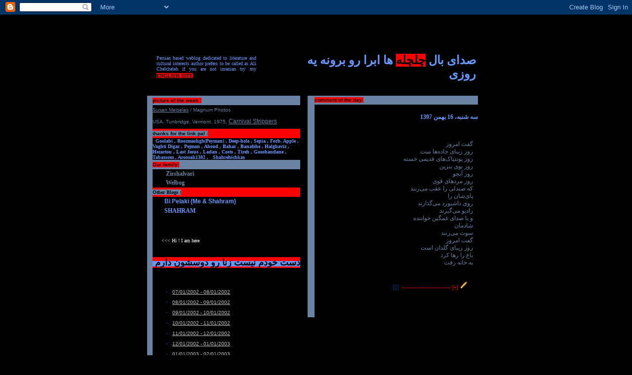

--- FILE ---
content_type: text/html; charset=UTF-8
request_url: http://www.4040e.com/2019/02/blog-post_30.html
body_size: 9599
content:
<!DOCTYPE HTML PUBLIC "-//W3C//DTD HTML 4.0 Transitional//EN">
<meta http-equiv="Content-Type" CONTENT="text/html; charset=utf-8">
<HTML><HEAD>
<link rel="icon" 
      type="image/png" 
      href="https://blogger.googleusercontent.com/img/b/R29vZ2xl/AVvXsEiRZwVn6s6iwjL56xPQIIhE71X5KpT27w8TQ1cftBSb8nFP24aZY_7FXiWGz9f_3yYOVfJeLwziTKWTHb-qxnN6jROBlwxjspwm79JeHEMJadg_skbPn9r36Nl6VLS-3xXtsNimeA/s1600-h/favicon.ico" />


<script language="JavaScript">
<!--
<!--
// -->

/********************************************************************************/
/*                                                                              */
/* solar.js - Solar Date Utility Functions                                      */
/* Copyright(C) 2002-2003 Mahmood Shafiee Zargar, all rights reserved.          */
/*                                                                              */
/* sobh@softhome.net                                                            */
/* http://sobh.netfirms.com                                                     */
/*                                                                              */
/* Original Pascal Code By Kambiz R. Khojaste                                   */
/*                                                                              */
/* This file is provided "AS IS" without any warranty of any kind, either       */
/* express or implied. The entire risk as to the quality and performance        */
/* of the functions provided in this unit are with you. The author is NOT       */
/* liable for any DAMAGES resulting from the use and misuse of the unit,        */
/* especially he is NOT liable for DAMAGES that were caused BY ANY VERSION      */
/* WHICH HAS NOT BEEN PROGRAMMED BY THE AUTHOR HIMSELF.                         */
/*                                                                              */
/********************************************************************************/

var dkSolar = 0;
var dkGregorian = 1;

var DaysOfMonths = new Array();
var LeapMonth = new Array();
var DaysToMonth = new Array();

DaysOfMonths = [[31, 31, 31, 31, 31, 31, 30, 30, 30, 30, 30, 29], [31, 28, 31, 30, 31, 30, 31, 31, 30, 31, 30, 31]];
LeapMonth = [12, 2];
DaysToMonth = [[0, 31, 62, 93, 124, 155, 186, 216, 246, 276, 306, 336, 365], [0, 31, 59, 90, 120, 151, 181, 212, 243, 273, 304, 334, 365]];

function Integer(val)
{
this.value = val;
}

function IsLeapYear(DateKind, Year)
{
if (DateKind == dkSolar) 
return ((((Year + 38) * 31) % 128) <= 30);
else
return (((Year % 4) == 0) && (((Year % 100) != 0) || ((Year % 400) == 0)));
}

function DaysOfMonth(DateKind, Year, Month)
{
var Result;
if ((Year != 0) && ((Month <= 12) && (Month >= 1))) 
{
Result = DaysOfMonths[DateKind][Month - 1];
if ((Month == LeapMonth[DateKind]) && IsLeapYear(DateKind, Year)) Result++;
}
else
Result = 0;
return Result;
}

function IsDateValid(DateKind, Year, Month, Day)
{
return ((Year!= 0) && (Month >= 1) && (Month <= 12) && (Day >= 1) && Day <= (DaysOfMonth(DateKind, Year, Month)));
}

function DaysToDate(DateKind, Year, Month, Day)
{
var Result;
if (IsDateValid(DateKind, Year, Month, Day))
{
Result = DaysToMonth[DateKind][Month - 1] + Day;
if ((Month > LeapMonth[DateKind]) && IsLeapYear(DateKind, Year)) Result++;
}
else
Result = 0;
return Result;
}

function DateOfDay(DateKind, Days, Year, Month, Day)
{
var LeapDay = 0;
Month.value = 0;
Day.value = 0;
for (var m = 2; m <= 13; m++) 
{
if ((m > LeapMonth[DateKind]) && (IsLeapYear(DateKind, Year))) LeapDay = 1;
if (Days <= (DaysToMonth[DateKind][m - 1] + LeapDay))
{
Month.value = m - 1;
if (Month.value <= LeapMonth[DateKind]) LeapDay = 0;
Day.value = Days - (DaysToMonth[DateKind][Month.value - 1] + LeapDay);
break;
}
}
return IsDateValid(DateKind, Year, Month.value, Day.value);
}

function GregorianToSolar(Year, Month, Day)
{
var LeapDay, Days, PrevGregorianLeap, Result;
if (IsDateValid(dkGregorian, Year.value, Month.value, Day.value))
{
PrevGregorianLeap = IsLeapYear(dkGregorian, Year.value - 1);
Days = DaysToDate(dkGregorian, Year.value, Month.value, Day.value);
Year.value -= 622;
if (IsLeapYear(dkSolar, Year.value)) LeapDay = 1
else LeapDay = 0;
if (PrevGregorianLeap && (LeapDay == 1)) Days += 287
else Days += 286;
if (Days > (365 + LeapDay))
{
Year.value++;
Days -= (365 + LeapDay);
}
Result = DateOfDay(dkSolar, Days, Year.value, Month, Day);
}
else Result = false;
return Result;
}

function SolarToGregorian(Year, Month, Day)
{
var LeapDay, Days, PrevSolarLeap, Result;
if (IsDateValid(dkSolar, Year.value, Month.value, Day.value))
{
PrevSolarLeap = IsLeapYear(dkSolar, Year.value - 1);
Days = DaysToDate(dkSolar, Year.value, Month.value, Day.value);
Year.value += 621;
if (IsLeapYear(dkGregorian, Year.value)) LeapDay = 1
else LeapDay = 0;
if (PrevSolarLeap && (LeapDay = 1)) Days += 80
else Days += 79;
if (Days > (365 + LeapDay))
{
Year.value++;
Days -= (365 + LeapDay);
}
Result = DateOfDay(dkGregorian, Days, Year.value, Month, Day);
}
else Result = false;
return Result;
}

var MonthNames = new Array();
var WeekDayNames = new Array();
var MonthDayNames = new Array();
MonthNames = ["&#1601;&#1585;&#1608;&#1585;&#1583;&#1740;&#1606;", "&#1575;&#1585;&#1583;&#1740;&#1576;&#1607;&#1588;&#1578;", "&#1582;&#1585;&#1583;&#1575;&#1583;", "&#1578;&#1740;&#1585;", "&#1605;&#1585;&#1583;&#1575;&#1583;", "&#1588;&#1607;&#1585;&#1740;&#1608;&#1585;", "&#1605;&#1607;&#1585;", "&#1570;&#1576;&#1575;&#1606;", "&#1570;&#1584;&#1585;", "&#1583;&#1740;", "&#1576;&#1607;&#1605;&#1606;", "&#1575;&#1587;&#1601;&#1606;&#1583;"];
WeekDayNames = ["&#1740;&#1705;&#1588;&#1606;&#1576;&#1607;", "&#1583;&#1608;&#1588;&#1606;&#1576;&#1607;", "&#1587;&#1607; &#1588;&#1606;&#1576;&#1607;", "&#1670;&#1607;&#1575;&#1585; &#1588;&#1606;&#1576;&#1607;", "&#1662;&#1606;&#1580; &#1588;&#1606;&#1576;&#1607;", "&#1580;&#1605;&#1593;&#1607;", "&#1588;&#1606;&#1576;&#1607;"];
MonthDayNames = ["&#1575;&#1608;&#1604;", "&#1583;&#1608;&#1605;", "&#1587;&#1608;&#1605;", "&#1670;&#1607;&#1575;&#1585;&#1605;", "&#1662;&#1606;&#1580;&#1605;", "&#1588;&#1588;&#1605;", "&#1607;&#1601;&#1578;&#1605;", "&#1607;&#1588;&#1578;&#1605;", "&#1606;&#1607;&#1605;", "&#1583;&#1607;&#1605;", "&#1740;&#1575;&#1586;&#1583;&#1607;&#1605;", "&#1583;&#1608;&#1575;&#1586;&#1583;&#1607;&#1605;", "&#1587;&#1740;&#1586;&#1583;&#1607;&#1605;", "&#1670;&#1607;&#1575;&#1585;&#1583;&#1607;&#1605;", "&#1662;&#1575;&#1606;&#1586;&#1583;&#1607;&#1605;", "&#1588;&#1575;&#1606;&#1586;&#1583;&#1607;&#1605;", "&#1607;&#1601;&#1583;&#1607;&#1605;", "&#1607;&#1580;&#1583;&#1607;&#1605;", "&#1606;&#1608;&#1586;&#1583;&#1607;&#1605;", "&#1576;&#1740;&#1587;&#1578;&#1605;", "&#1576;&#1740;&#1587;&#1578; &#1608; &#1740;&#1705;&#1605;", "&#1576;&#1740;&#1587;&#1578; &#1608; &#1583;&#1608;&#1605;", "&#1576;&#1740;&#1587;&#1578; &#1608; &#1587;&#1608;&#1605;", "&#1576;&#1740;&#1587;&#1578; &#1608; &#1670;&#1607;&#1575;&#1585;&#1605;", "&#1576;&#1740;&#1587;&#1578; &#1608; &#1662;&#1606;&#1580;&#1605;", "&#1576;&#1740;&#1587;&#1578; &#1608; &#1588;&#1588;&#1605;", "&#1576;&#1740;&#1587;&#1578; &#1608; &#1607;&#1601;&#1578;&#1605;", "&#1576;&#1740;&#1587;&#1578; &#1608; &#1607;&#1588;&#1578;&#1605;", "&#1576;&#1740;&#1587;&#1578; &#1608; &#1606;&#1607;&#1605;", "&#1587;&#1740; &#1575;&#1605;", "&#1587;&#1740; &#1608; &#1740;&#1705;&#1605;"];

function ConvertStr(DateStr, Format)
{
var Result;
var ObjDate = new Date();
var SplDate = DateStr.split("/"); 
var M = new Integer(parseInt(SplDate[0]));
var D = new Integer(parseInt(SplDate[1]));
var Y = new Integer(parseInt(SplDate[2]));
ObjDate.setFullYear(Y.value);
ObjDate.setMonth(M.value - 1);
ObjDate.setDate(D.value);
var W = ObjDate.getDay();

if (GregorianToSolar(Y, M, D))
switch (Format)
{
case 0:
Result = D.value + "/" + M.value + "/" + Y.value;
break;
case 1:
Result = D.value + "/" + M.value + "/" + (Y.value - Math.floor(Y.value / 100) * 100);
break;
case 2:
Result = (D.value + " " + MonthNames[M.value - 1] + " " + Y.value);
break;
case 3:
Result = (MonthDayNames[D.value - 1] + " " + MonthNames[M.value - 1] + " " + Y.value);
break;
case 4:
Result = (MonthDayNames[D.value - 1] + " " + MonthNames[M.value - 1] + " &#1605;&#1575;&#1607; " + Y.value); 
break;
case 5:
Result = WeekDayNames[W] + "&#1548; " + D.value + "/" + M.value + "/" + Y.value;
break;
case 6:
Result = WeekDayNames[W] + "&#1548; " + D.value + "/" + M.value + "/" + (Y.value - Math.floor(Y.value / 100) * 100);
break;
case 7:
Result = WeekDayNames[W] + "&#1548; " + (D.value + " " + MonthNames[M.value - 1] + " " + Y.value);
break;
case 8:
Result = WeekDayNames[W] + "&#1548; " + (MonthDayNames[D.value - 1] + " " + MonthNames[M.value - 1] + " " + Y.value);
break;
case 9:
Result = WeekDayNames[W] + "&#1548; " + (MonthDayNames[D.value - 1] + " " + MonthNames[M.value - 1] + " &#1605;&#1575;&#1607; " + Y.value); 
break;
default:
Result = D.value + "/" + M.value + "/" + Y.value;
break;
}
else
Result = "Error converting date.";
return Result;
} 

function ConvertDateTag(DateStr, Format)
{
return "<div align=right dir=rtl>" + ConvertStr(DateStr, Format) + "</div>";
}

function ConvertArchiveTag(DatesStr, Format)
{
var Dates = new Array();
Dates = DatesStr.split("-");
var Result = ConvertStr(Dates[0], Format) + " - " + ConvertStr(Dates[1], Format);
return "<div align=right dir=rtl>" + Result + "</div>";
}
// -->
</script>

<meta http-equiv="Content-Language" content="fa">
<meta name="GENERATOR" content="Microsoft FrontPage 5.0">
<meta name="ProgId" content="FrontPage.Editor.Document">
<TITLE>4040e</TITLE>
<STYLE>A {
	COLOR: #072f67; FONT-FAMILY: tahoma, Arial, sans-serif; FONT-SIZE: 12px
}
A:hover {
	COLOR: #6a82a4; FONT-FAMILY: tahoma, Arial, sans-serif; FONT-SIZE: 12px; TEXT-DECORATION: none
}
.blogtitle {
	COLOR: #072f67; FONT-FAMILY: tahoma, Arial, sans-serif; FONT-SIZE: 32px; MARGIN-BOTTOM: 1px; MARGIN-LEFT: 20px
}
.date {
	COLOR: #072f67; FONT-FAMILY: Tahoma, times new roman, Verdana, Arial, sans-serif; line-height:130% ;FONT-SIZE: 12px; FONT-WEIGHT: bold; fontewMARGIN: 10px
      }
.description {
	COLOR: #072f67; FONT-FAMILY: Verdana, Arial, sans-serif; FONT-SIZE: 12px; MARGIN: 6px
}
.posts {
	COLOR: #072f67; FONT-FAMILY: Tahoma, times new roman, Verdana, Arial, sans-serif; line-height:130%;FONT-SIZE: 12px; MARGIN: 10px
}
.archive {
	COLOR: #072f67; FONT-FAMILY: Verdana, Arial, sans-serif; FONT-SIZE: 12px; MARGIN: 5px
}

.byline {

	COLOR: #072f67; FONT-FAMILY: Verdana, Arial, sans-serif; FONT-SIZE: 10px;
}
.byline:hover {
	COLOR: #6a82a4; FONT-FAMILY: Verdana, Arial, sans-serif; FONT-SIZE: 10px
}
.spacer {
	FONT-SIZE: 6px
}
td.descrip { padding:8px; font-family: Times New Roman, tahoma, Arabic Transparent, Microsoft Sans Serif, nesf2, times new roman, tahoma; font-size: 20px; color: #003366; font-weight:bold;  line-height:16px;}
</STYLE>


<meta name='google-adsense-platform-account' content='ca-host-pub-1556223355139109'/>
<meta name='google-adsense-platform-domain' content='blogspot.com'/>
<!-- --><style type="text/css">@import url(https://www.blogger.com/static/v1/v-css/navbar/3334278262-classic.css);
div.b-mobile {display:none;}
</style>

</HEAD>

<body bgcolor="#000000" link="#6699FF" vlink="#6699FF" alink="#0000FF"><script type="text/javascript">
    function setAttributeOnload(object, attribute, val) {
      if(window.addEventListener) {
        window.addEventListener('load',
          function(){ object[attribute] = val; }, false);
      } else {
        window.attachEvent('onload', function(){ object[attribute] = val; });
      }
    }
  </script>
<div id="navbar-iframe-container"></div>
<script type="text/javascript" src="https://apis.google.com/js/platform.js"></script>
<script type="text/javascript">
      gapi.load("gapi.iframes:gapi.iframes.style.bubble", function() {
        if (gapi.iframes && gapi.iframes.getContext) {
          gapi.iframes.getContext().openChild({
              url: 'https://www.blogger.com/navbar/3638661?origin\x3dhttp://www.4040e.com',
              where: document.getElementById("navbar-iframe-container"),
              id: "navbar-iframe"
          });
        }
      });
    </script>

<DIV align=center>&nbsp;<p>&nbsp;</p>
  <p><BR>
  </p>
<TABLE border=0 cellPadding=0 cellSpacing=0 width="711" style="border-collapse: collapse" height="58">
  <TBODY>
  <TR>
    <TD bgColor=#000000 width="81" height="4">
    <p align="justify"><span lang="en-us"><font color="#6699FF" size="1" face="Verdana">&nbsp;</font></span></TD>
    <TD bgColor=#000000 width="461" height="4">
    <p align="justify"><font color="#6699FF" size="1" face="Verdana">Persian 
    based weblog dedicated to literature and cultural interests author prefers 
    to be called as Ali Chelcheleh if you are not inranian try my<a href="http://springbird.blogspot.com">
    <font color="#000000" face="Verdana" size="1">
    <span style="font-weight: 700; background-color: #FF0000">ENGLISH SITE</span></font></a></font><font size="2" color="#6699FF">&nbsp; </font></TD>
    <TD bgColor=#000000 width="209" height="4">
    &nbsp;</TD>
    <TD bgColor=#000000 width="418" height="4">
      <TABLE border=0 cellPadding=0 cellSpacing=0 width="363" dir="ltr" style="border-collapse: collapse" height="69">
        <TR>
          <TD bgColor=#000000 width="14" height="33">&nbsp;</TD>
          <TD bgColor=#000000 width="345" dir="rtl" height="33">

<!-- Here is where the posts go!
     Please refer to the documentation on the Blogger template editing page for 
	 information on what tags are available here and how they work -->
<b>
      <span lang="en-us"><font size="5" color="#6699FF">صدای بال </font>
<font size="5"><span style="background-color: #FF0000">چلچله</span></font><font size="5" color="#6699FF"> ها ابرا رو برونه یه روزی</font></span></b></TD>        
        </TABLE>
      </TD>
    <TD bgColor=#000000 width="21" height="4">&nbsp;</TD>
    
    </TBODY></TABLE><BR>
<TABLE border=0 cellPadding=5 cellSpacing=0 dir="rtl" style="border-collapse: collapse" width="694" height="522">
  <TBODY>
  <TR>
    <TD vAlign=top width="358" height="512">
      <div align="left">
      <TABLE border=0 cellPadding=0 cellSpacing=0 width="359" dir="ltr" style="border-collapse: collapse" height="240">
        <TBODY>
        <TR>
          <TD bgColor=#6A82A4 class=byline width="14" height="17">&nbsp;</TD>
          <TD bgColor=#6A82A4 class=byline width="331" height="17"><font color="#000000">
          <span style="background-color: #FF0000; font-weight:700">comment of the day:</span></font></TD>
          <TD width="14" bgcolor="#000000" height="17">&nbsp;</TD></TR>
        <TR>
          <TD bgColor=#6A82A4 width="14" height="204">&nbsp;</TD>
          <TD bgColor=#000000 width="331" dir="rtl" height="204">

<!-- Here is where the posts go!
     Please refer to the documentation on the Blogger template editing page for 
	 information on what tags are available here and how they work -->


<font color="#FFFFFF">
<br></font><DIV class=date><font color="#6699FF">
  <span style="background-color: #000000">
<script language="JavaScript">
<!--
document.write(ConvertDateTag("2/05/2019", 7));
// -->
  </script>

</span></font></DIV>


<DIV class=posts>
<a name="2738608099349411433"><font color="#6A82A4">&nbsp;</font></a><font color="#6A82A4"><br>
<div style="clear:both;"></div><div dir="ltr" style="text-align: left;" trbidi="on">
<div dir="rtl" style="text-align: right;">
<br /></div>
<div dir="rtl" style="text-align: right;">
گفت امروز</div>
<div dir="rtl" style="text-align: right;">
روز زیبای جاده‌ها ست</div>
<div dir="rtl" style="text-align: right;">
روز پونتیاک‌های قدیمی خسته</div>
<div dir="rtl" style="text-align: right;">
روز بوی بنزین</div>
<div dir="rtl" style="text-align: right;">
روز آبجو</div>
<div dir="rtl" style="text-align: right;">
روز مردهای قوی</div>
<div dir="rtl" style="text-align: right;">
که صندلی را عقب می‌زنند</div>
<div dir="rtl" style="text-align: right;">
پای‌شان را</div>
<div dir="rtl" style="text-align: right;">
روی داشبورد می‌گذارند</div>
<div dir="rtl" style="text-align: right;">
رادیو می‌گیرند</div>
<div dir="rtl" style="text-align: right;">
و با صدای غمگین خواننده</div>
<div dir="rtl" style="text-align: right;">
شادمان&nbsp;</div>
<div dir="rtl" style="text-align: right;">
سوت می‌زنند</div>
<div dir="rtl" style="text-align: right;">
گفت امروز</div>
<div dir="rtl" style="text-align: right;">
روز زیبای گلدان است</div>
<div dir="rtl" style="text-align: right;">
باغ را رها کرد</div>
<div dir="rtl" style="text-align: right;">
به خانه رفت</div>
</div>
<div style="clear:both; padding-bottom:0.25em"></div> </font>
<div class="byline">&nbsp;<p><font color="#FF0000">&nbsp;&nbsp; </font>
  <span class="item-control blog-admin pid-304697261"><a style="border:none;" href="https://www.blogger.com/post-edit.g?blogID=3638661&postID=2738608099349411433&from=pencil" title="Edit Post"><img class="icon-action" alt="" src="https://resources.blogblog.com/img/icon18_edit_allbkg.gif" height="18" width="18"></a></span>
  <a href="http://www.4040e.com/2019/02/blog-post_30.html" style="text-decoration: none">
  <font size="1" color="#FF0000">[+]</font></a><font color="#FF0000"></span> ---------------------------------&nbsp
   
   <a href="https://www.blogger.com/comment/fullpage/post/3638661/2738608099349411433" 
    onclick="window.open('https://www.blogger.com/comment/fullpage/post/3638661/2738608099349411433', 'bloggerPopup', 'toolbar=0,scrollbars=1,location=0,statusbar=1,menubar=0,resizable=1,width=400,height=450');return false;">
   [0]</a>
   

</div>
</DIV>



<!-- End Posts -->


            <P>&nbsp;</P></TD>
          
        <TR>
          <TD width="14" height="19" bgcolor="#6A82A4">&nbsp;</TD>
          
          <TD width="50" height="19">&nbsp;</TD></TR></TBODY></TABLE>
      </div>
    </TD>
    <TD vAlign=top width="315" height="512">
      <TABLE border=0 cellPadding=0 cellSpacing=0 dir="ltr" style="border-collapse: collapse" height="200" width="315">
        <TBODY>
        <TR>
          <TD bgColor=#6A82A4 class=byline height="19" width="24">&nbsp;</TD>
          <TD bgColor=#6A82A4 class=byline height="19" width="286" colspan="2" bordercolor="#FF0000">
          <b>
          <font color="#000000"><span style="background-color: #FF0000">picture of 
          the week :</span></font></b></TD>
          <TD bgcolor="#000000" height="19" width="5">&nbsp;</TD></TR>
          
        <TR>
          <TD bgColor=#6A82A4 width="24" height="19" align="left">&nbsp;</TD>
          <TD bgColor=#000000 width="286"class=archive height="19" bordercolorlight="#00FFFF" bordercolordark="#6699FF" colspan="2" align="left" bordercolor="#FF0000">
          <span class="StandardFontLight" id="ZoomControl1_ZoomFooter1_OriginalFeature1">
          <span class="StandardBigDark">
          <a href="http://www.magnumphotos.com/c/htm/TreePf_MAG.aspx?ID=MES">
          <span lang="en-us"><font size="1" color="#6A82A4">S</font></span></a></span><span class="StandardBigDark" id="ZoomControl1_LblCopyRight0"><a class="LinkBig" href="http://www.magnumphotos.com/c/htm/TreePf_MAG.aspx?ID=MES" target="_top"><span lang="en-us"><font size="1" color="#6A82A4">u</font></span><font size="1" color="#6A82A4">san 
          Meiselas</font></a><font size="1" color="#6A82A4"> / Magnum Photos&nbsp;</font></span></span></TD>
          
        <TR>
          <TD bgColor=#6A82A4 width="24" height="29" align="center">&nbsp;</TD>
          <TD width="286"class=archive height="29" bordercolorlight="#00FFFF" bordercolordark="#6699FF" align="center" colspan="2" bgcolor="#000000" bordercolor="#FF0000">
          <p align="left">
          <span class="StandardFontLight" id="ZoomControl1_ZoomFooter1_OriginalFeature" style="HEIGHT: 10px">
          <span class="StandardFontLight" id="ZoomControl1_ZoomFooter1_OriginalFeature2">
          <span class="StandardBigDark" id="ZoomControl1_LblCaptionLong1">
          <font size="1" color="#6A82A4">USA. Tunbridge, Vermont. 1975<span lang="en-us">,
          </span></font></span>
          </span>
          <a class="LinkBig" href="http://www.magnumphotos.com/c/htm/Pa_MAG.aspx?&E=A_2K7O3R3GUJIM" target="Album">
          <font color="#6A82A4">Carnival Strippers</font></a></span></TD>
          
        <tr>
          <TD bgColor=#6A82A4 class=byline height="19" width="24">&nbsp;</TD>
          <TD bgColor=#FF0000 class=byline height="19" width="286" colspan="2" bordercolor="#FF0000">
          <span style="background-color: #6A82A4" lang="en-us">
          <font color="#000000"><b>thanks for the link pal</b></font></span><b><font color="#000000"><span style="background-color: #6A82A4"> :</span></font></b></TD>
          <TD bgcolor="#000000" height="19" width="5">&nbsp;</TD>
        </tr>
          
        <tr>
          <TD bgColor=#6A82A4 width="24" height="19">&nbsp;</TD>
          <TD width="286"class=archive height="19" bordercolorlight="#00FFFF" bordercolordark="#6699FF" colspan="2" bgcolor="#000000" bordercolor="#FF0000">
          <p align="left" dir="ltr">
          <span lang="en-us"><font face="Verdana" size="1" color="#6699FF">&nbsp;
          </font><b>
                   
          </font> <font color="#C0C0C0">
          <a href="http://goolaby.persianblog.com" style="text-decoration: none">
          <font face="Verdana" size="1" color="#6699FF">Goolabi , 
          <a href="http://www.roozmashgh.persianblog.com/" style="text-decoration: none">
          <font face="Verdana" size="1" color="#6699FF">Roozmashgh(Peyman) ,
          
          <a href="http://deep-hole.blogspot.com/" style="text-decoration: none">
          <font face="Verdana" size="1" color="#6699FF">Deep-hole ,


          <a href="http://www.sepia.persianblog.com/" style="text-decoration: none">
          <font face="Verdana" size="1" color="#6699FF">Sepia ,

          <a href="http://forbidden-apple.blogspot.com/" style="text-decoration: none">
          <font face="Verdana" size="1" color="#6699FF">Forb. Apple ,

          <a href="http://www.fadaee.persianblog.com/" style="text-decoration: none">
          <font face="Verdana" size="1" color="#6699FF">Vaghti Digar ,
          
          <a href="http://pezhman80.persianblog.com/" style="text-decoration: none">
          <font face="Verdana" size="1" color="#6699FF">Pejman ,

          <a href="http://ahood.blogspot.com" style="text-decoration: none">
          <font face="Verdana" size="1" color="#6699FF">Ahood ,

          <a href="http://www.dabestanebasteh.blogfa.com/" style="text-decoration: none">
          <font face="Verdana" size="1" color="#6699FF">Bahar ,

          <a href="http://manmadaramhastam.persianblog.com" style="text-decoration: none">
          <font face="Verdana" size="1" color="#6699FF">Banafshe ,

          <a href="http://halghaviz.blogfa.com/" style="text-decoration: none">
          <font face="Verdana" size="1" color="#6699FF">Halghaviz ,

          <a href="http://hezartou-2.blogfa.com/" style="text-decoration: none">
          <font face="Verdana" size="1" color="#6699FF">Hezartou ,
          
          <a href="http://lastjesus.blogspot.com/" style="text-decoration: none">
          <font face="Verdana" size="1" color="#6699FF">Last Jesus ,

          <a href="http://maahbanoo.persianblog.com/" style="text-decoration: none">
          <font face="Verdana" size="1" color="#6699FF">Ladan ,

          <a href="http://costs.blogspot.com/" style="text-decoration: none">
          <font face="Verdana" size="1" color="#6699FF">Costs ,

          <a href="http://tireh.blogspot.com/" style="text-decoration: none">
          <font face="Verdana" size="1" color="#6699FF">Tireh ,

          <a href="http://www.nous.blogsky.com" style="text-decoration: none">
          <font face="Verdana" size="1" color="#6699FF">Goosbandane ,

          
          <a href="http://tabassom7.blogspot.com/" style="text-decoration: none">
          <font face="Verdana" size="1" color="#6699FF">Tabassom ,

          <a style="text-decoration: none" href="http://aroosak1382.persianblog.com/">
          <font face="Verdana" size="1" color="#6699FF"> Aroosa</font></a></font></a></font><font face="Verdana" color="#6699FF" size="1"><a style="text-decoration: none" href="http://aroosak1382.persianblog.com/"><font face="Verdana" size="1" color="#6699FF">k1382</font></a> 
          ,
          </font></span></b><span lang="en-us"><font face="Verdana" color="#6699FF" size="1">
          <a href="http://shahrehichkas.persianblog.com/" style="text-decoration: none; font-weight: 700">
          <font color="#6699FF" face="Verdana" size="1">&nbsp Shahrehichkas</font></a></font></span></font></TD>
          
        </tr>
          
        <tr>
          <TD bgColor=#6A82A4 class=byline height="19" width="24">&nbsp;</TD>
          <TD bgColor=#6A82A4 class=byline height="19" width="286" colspan="2" bordercolor="#FF0000">
          <b>
          <font size="1" color="#000000">
          <span style="background-color: #FF0000">Our family:</span></font></b></TD>
          <TD bgcolor="#000000" height="19" width="5">&nbsp;</TD>
        </tr>
          
        <tr>
          <TD bgColor=#6A82A4 width="24" height="19">&nbsp;</TD>
          <TD width="1"class=archive height="19" bordercolorlight="#00FFFF" bordercolordark="#6699FF" bgcolor="#000000" bordercolor="#FF0000">
          <b>
          <span lang="en-us"><font color="#6699FF" face="Tahoma">&nbsp; </font> </span>
          </b></TD>
          
          <TD width="471"class=archive height="19" bordercolorlight="#00FFFF" bordercolordark="#6699FF" bgcolor="#000000" bordercolor="#FF0000">
          <b>
          <span lang="en-us"><font color="#6699FF" face="Tahoma">&nbsp;</font></span></b><span lang="en-us"><font color="#C0C0C0"><a href="http://ariel.persianblog.com" style="text-decoration: none"><b><font color="#000000" face="Tahoma"><img border="0" src="http://chelchel.netfirms.com/arrow.gif" width="12" height="10"></font></b></a></font></span><b><span lang="en-us"><font color="#6699FF" face="Tahoma">&nbsp;&nbsp;
          </font>
          <a href="http://zirshalvarii.persianblog.com" style="text-decoration: none">
          <font face="Tahoma" color="#6A82A4">Zirshalvari</font></a></span></b></TD>
          
        </tr>
          
        <TR>
          <TD bgColor=#6A82A4 width="24" height="12">&nbsp;</TD>
          <TD width="1"class=archive height="12" bordercolorlight="#00FFFF" bordercolordark="#6699FF" bgcolor="#000000" bordercolor="#FF0000">
          <b>
          <span lang="en-us"><font color="#6699FF" face="Tahoma">&nbsp; </font> </span>
          </b></TD>
          
          <TD width="471"class=archive height="12" bordercolorlight="#00FFFF" bordercolordark="#6699FF" bgcolor="#000000" bordercolor="#FF0000">
          <b>
          <span lang="en-us"><font color="#6699FF" face="Tahoma">&nbsp;</font></span></b><span lang="en-us"><font color="#C0C0C0"><a href="http://ariel.persianblog.com" style="text-decoration: none"><b><font color="#000000" face="Tahoma"><img border="0" src="http://chelchel.netfirms.com/arrow.gif" width="12" height="10"></font></b></a></font></span><b><span lang="en-us"><font color="#6699FF" face="Tahoma">&nbsp;&nbsp;
          </font>
          <a style="text-decoration: none" href="http://welbog.persianblog.com">
          <font color="#6A82A4" face="Tahoma">Welbog</font></a><font color="#6A82A4" face="Tahoma">&nbsp;</font></span></b></TD>
          
        <tr>
          <TD bgColor=#6A82A4 class=byline height="19" width="24">&nbsp;</TD>
          <TD bgColor=#FF0000 class=byline height="19" width="286" colspan="2" bordercolor="#FF0000">
          <b>
          <font face="Verdana" color="#000000">
          <span style="background-color: #6A82A4" lang="en-gb">Other Blogs :</span></font></b></TD>
          <TD bgcolor="#000000" height="19" width="5">&nbsp;</TD>
        </tr>
          
        <tr>
          <TD bgColor=#6A82A4 width="24" height="19">&nbsp;</TD>
          <TD width="1"class=archive height="19" bordercolorlight="#00FFFF" bordercolordark="#6699FF" bgcolor="#000000" bordercolor="#FF0000">
          <span lang="en-us"><font color="#6699FF">&nbsp; </font></span></TD>
          
          <TD width="606"class=archive height="19" bordercolorlight="#00FFFF" bordercolordark="#6699FF" dir="ltr" bgcolor="#000000" bordercolor="#FF0000">
          <span lang="en-us"><font color="#C0C0C0">
          <a href="http://ariel.persianblog.com" style="text-decoration: none"><b>
          <font color="#6A82A4">&nbsp;</font><font color="#6A82A4" face="CityBlueprint"><img border="0" src="http://chelchel.netfirms.com/arrow.gif" width="12" height="10"></font><font color="#6A82A4">&nbsp;
          </font></b></a></font><font color="#6A82A4"><b>
          <a style="text-decoration: none" href="http://bipelaki.blogspot.com">
          <font color="#6699FF">Bi Pelaki (Me &amp; Shahram)</font></a></b></font></span></TD>
          
        </tr>
          
        <tr>
          <TD bgColor=#6A82A4 width="24" height="19">&nbsp;</TD>
          <TD width="1"class=archive height="19" bordercolorlight="#00FFFF" bordercolordark="#6699FF" bgcolor="#000000" bordercolor="#FF0000">
          <p align="left"></TD>
          
          <TD width="606"class=archive height="19" bordercolorlight="#00FFFF" bordercolordark="#6699FF" dir="ltr" bgcolor="#000000" bordercolor="#FF0000">
          <span lang="en-us"><font color="#C0C0C0"><b>
          <a style="text-decoration: none" target="_blank" href="http://latary.blogspot.com">
          <font color="#6A82A4" face="CityBlueprint">&nbsp;<img border="0" src="http://chelchel.netfirms.com/arrow.gif" width="12" height="10"> </font>
          <font face="Times New Roman" color="#6A82A4">&nbsp;</font><font face="Tahoma" color="#6699FF">SHAHRAM</font></a></b></font></span></TD>
          
        </tr>
          
        <tr>
          <TD bgColor=#6A82A4 class=byline height="12" width="24">&nbsp;</TD>
          <TD bgColor=#000000 class=byline height="12" width="286" colspan="2" bordercolor="#FF0000">
          &nbsp;</TD>
          <TD bgcolor="#000000" height="12" width="5">&nbsp;</TD>
        </tr>
        <tr>
          <TD bgColor=#6A82A4 class=byline height="66" width="24">&nbsp;</TD>
          <TD bgColor=#000000 class=byline height="66" width="1" bordercolor="#FF0000">
          &nbsp;</TD>
          <TD bgColor=#000000 class=byline height="66" width="351" bordercolor="#FF0000">
          <p align="left"><span lang="en-us"><a href="ymsgr:sendim?man_of_the_gone_land">
    <font color="#FFFFFF" size="1" face="Verdana">
    <img border="0" src="http://opi.yahoo.com/online?u=man_of_the_gone_land&m=g&t=0" align="left" width="12" height="12"></font></a><font color="#FFFFFF" size="1" face="Verdana">&lt;&lt;&lt; 
          Hi ! I am here</font></span></TD>
          <TD bgcolor="#000000" height="66" width="5">&nbsp;</TD>
        </tr>
          
        </body></html>
      <tr>
          <TD bgColor=#6A82A4 class=byline height="16" width="24">&nbsp;</TD>
          <TD bgColor=#FF0000 class=byline height="16" width="286" colspan="2" bordercolor="#FF0000">
          <p align="right" dir="rtl">
          <span style="background-color: #6699FF; font-weight:700">
          <font size="4" color="#000000">
          دست خودم نیست زنا رو دوسشون 
دارم&nbsp; </span> </font>
          <TD bgcolor="#000000" height="16" width="5">&nbsp;</TD>
        </tr>
       
       
        
      <tr>
          <TD bgColor=#6A82A4 class=byline height="62" width="24">&nbsp;</TD>
          <TD bgColor=black class=byline height="18" width="286" colspan="2" bordercolor="#FF0000">
           
           <ul class="archive-list" dir="ltr" type="circle">
   	  <p align="Left" dir="ltr">
           <font color="#C0C0C0">
           </br></br></br>
           </font>
           

    	  <li dir="ltr">
          <p dir="ltr"><a href="http://www.4040e.com/2002/07/"<font color="#C0C0C0">
          <font size=1 color="#C0C0C0">07/01/2002 - 08/01/2002</font></font></a><font color="#C0C0C0"></li>
          </font>
	  

    	  <li dir="ltr">
          <p dir="ltr"><a href="http://www.4040e.com/2002/08/"<font color="#C0C0C0">
          <font size=1 color="#C0C0C0">08/01/2002 - 09/01/2002</font></font></a><font color="#C0C0C0"></li>
          </font>
	  

    	  <li dir="ltr">
          <p dir="ltr"><a href="http://www.4040e.com/2002/09/"<font color="#C0C0C0">
          <font size=1 color="#C0C0C0">09/01/2002 - 10/01/2002</font></font></a><font color="#C0C0C0"></li>
          </font>
	  

    	  <li dir="ltr">
          <p dir="ltr"><a href="http://www.4040e.com/2002/10/"<font color="#C0C0C0">
          <font size=1 color="#C0C0C0">10/01/2002 - 11/01/2002</font></font></a><font color="#C0C0C0"></li>
          </font>
	  

    	  <li dir="ltr">
          <p dir="ltr"><a href="http://www.4040e.com/2002/11/"<font color="#C0C0C0">
          <font size=1 color="#C0C0C0">11/01/2002 - 12/01/2002</font></font></a><font color="#C0C0C0"></li>
          </font>
	  

    	  <li dir="ltr">
          <p dir="ltr"><a href="http://www.4040e.com/2002/12/"<font color="#C0C0C0">
          <font size=1 color="#C0C0C0">12/01/2002 - 01/01/2003</font></font></a><font color="#C0C0C0"></li>
          </font>
	  

    	  <li dir="ltr">
          <p dir="ltr"><a href="http://www.4040e.com/2003/01/"<font color="#C0C0C0">
          <font size=1 color="#C0C0C0">01/01/2003 - 02/01/2003</font></font></a><font color="#C0C0C0"></li>
          </font>
	  

    	  <li dir="ltr">
          <p dir="ltr"><a href="http://www.4040e.com/2003/02/"<font color="#C0C0C0">
          <font size=1 color="#C0C0C0">02/01/2003 - 03/01/2003</font></font></a><font color="#C0C0C0"></li>
          </font>
	  

    	  <li dir="ltr">
          <p dir="ltr"><a href="http://www.4040e.com/2003/03/"<font color="#C0C0C0">
          <font size=1 color="#C0C0C0">03/01/2003 - 04/01/2003</font></font></a><font color="#C0C0C0"></li>
          </font>
	  

    	  <li dir="ltr">
          <p dir="ltr"><a href="http://www.4040e.com/2003/04/"<font color="#C0C0C0">
          <font size=1 color="#C0C0C0">04/01/2003 - 05/01/2003</font></font></a><font color="#C0C0C0"></li>
          </font>
	  

    	  <li dir="ltr">
          <p dir="ltr"><a href="http://www.4040e.com/2003/05/"<font color="#C0C0C0">
          <font size=1 color="#C0C0C0">05/01/2003 - 06/01/2003</font></font></a><font color="#C0C0C0"></li>
          </font>
	  

    	  <li dir="ltr">
          <p dir="ltr"><a href="http://www.4040e.com/2003/06/"<font color="#C0C0C0">
          <font size=1 color="#C0C0C0">06/01/2003 - 07/01/2003</font></font></a><font color="#C0C0C0"></li>
          </font>
	  

    	  <li dir="ltr">
          <p dir="ltr"><a href="http://www.4040e.com/2003/08/"<font color="#C0C0C0">
          <font size=1 color="#C0C0C0">08/01/2003 - 09/01/2003</font></font></a><font color="#C0C0C0"></li>
          </font>
	  

    	  <li dir="ltr">
          <p dir="ltr"><a href="http://www.4040e.com/2003/09/"<font color="#C0C0C0">
          <font size=1 color="#C0C0C0">09/01/2003 - 10/01/2003</font></font></a><font color="#C0C0C0"></li>
          </font>
	  

    	  <li dir="ltr">
          <p dir="ltr"><a href="http://www.4040e.com/2003/10/"<font color="#C0C0C0">
          <font size=1 color="#C0C0C0">10/01/2003 - 11/01/2003</font></font></a><font color="#C0C0C0"></li>
          </font>
	  

    	  <li dir="ltr">
          <p dir="ltr"><a href="http://www.4040e.com/2003/11/"<font color="#C0C0C0">
          <font size=1 color="#C0C0C0">11/01/2003 - 12/01/2003</font></font></a><font color="#C0C0C0"></li>
          </font>
	  

    	  <li dir="ltr">
          <p dir="ltr"><a href="http://www.4040e.com/2003/12/"<font color="#C0C0C0">
          <font size=1 color="#C0C0C0">12/01/2003 - 01/01/2004</font></font></a><font color="#C0C0C0"></li>
          </font>
	  

    	  <li dir="ltr">
          <p dir="ltr"><a href="http://www.4040e.com/2004/01/"<font color="#C0C0C0">
          <font size=1 color="#C0C0C0">01/01/2004 - 02/01/2004</font></font></a><font color="#C0C0C0"></li>
          </font>
	  

    	  <li dir="ltr">
          <p dir="ltr"><a href="http://www.4040e.com/2004/02/"<font color="#C0C0C0">
          <font size=1 color="#C0C0C0">02/01/2004 - 03/01/2004</font></font></a><font color="#C0C0C0"></li>
          </font>
	  

    	  <li dir="ltr">
          <p dir="ltr"><a href="http://www.4040e.com/2004/03/"<font color="#C0C0C0">
          <font size=1 color="#C0C0C0">03/01/2004 - 04/01/2004</font></font></a><font color="#C0C0C0"></li>
          </font>
	  

    	  <li dir="ltr">
          <p dir="ltr"><a href="http://www.4040e.com/2004/04/"<font color="#C0C0C0">
          <font size=1 color="#C0C0C0">04/01/2004 - 05/01/2004</font></font></a><font color="#C0C0C0"></li>
          </font>
	  

    	  <li dir="ltr">
          <p dir="ltr"><a href="http://www.4040e.com/2004/05/"<font color="#C0C0C0">
          <font size=1 color="#C0C0C0">05/01/2004 - 06/01/2004</font></font></a><font color="#C0C0C0"></li>
          </font>
	  

    	  <li dir="ltr">
          <p dir="ltr"><a href="http://www.4040e.com/2004/06/"<font color="#C0C0C0">
          <font size=1 color="#C0C0C0">06/01/2004 - 07/01/2004</font></font></a><font color="#C0C0C0"></li>
          </font>
	  

    	  <li dir="ltr">
          <p dir="ltr"><a href="http://www.4040e.com/2004/07/"<font color="#C0C0C0">
          <font size=1 color="#C0C0C0">07/01/2004 - 08/01/2004</font></font></a><font color="#C0C0C0"></li>
          </font>
	  

    	  <li dir="ltr">
          <p dir="ltr"><a href="http://www.4040e.com/2004/08/"<font color="#C0C0C0">
          <font size=1 color="#C0C0C0">08/01/2004 - 09/01/2004</font></font></a><font color="#C0C0C0"></li>
          </font>
	  

    	  <li dir="ltr">
          <p dir="ltr"><a href="http://www.4040e.com/2004/09/"<font color="#C0C0C0">
          <font size=1 color="#C0C0C0">09/01/2004 - 10/01/2004</font></font></a><font color="#C0C0C0"></li>
          </font>
	  

    	  <li dir="ltr">
          <p dir="ltr"><a href="http://www.4040e.com/2004/10/"<font color="#C0C0C0">
          <font size=1 color="#C0C0C0">10/01/2004 - 11/01/2004</font></font></a><font color="#C0C0C0"></li>
          </font>
	  

    	  <li dir="ltr">
          <p dir="ltr"><a href="http://www.4040e.com/2004/11/"<font color="#C0C0C0">
          <font size=1 color="#C0C0C0">11/01/2004 - 12/01/2004</font></font></a><font color="#C0C0C0"></li>
          </font>
	  

    	  <li dir="ltr">
          <p dir="ltr"><a href="http://www.4040e.com/2004/12/"<font color="#C0C0C0">
          <font size=1 color="#C0C0C0">12/01/2004 - 01/01/2005</font></font></a><font color="#C0C0C0"></li>
          </font>
	  

    	  <li dir="ltr">
          <p dir="ltr"><a href="http://www.4040e.com/2005/01/"<font color="#C0C0C0">
          <font size=1 color="#C0C0C0">01/01/2005 - 02/01/2005</font></font></a><font color="#C0C0C0"></li>
          </font>
	  

    	  <li dir="ltr">
          <p dir="ltr"><a href="http://www.4040e.com/2005/02/"<font color="#C0C0C0">
          <font size=1 color="#C0C0C0">02/01/2005 - 03/01/2005</font></font></a><font color="#C0C0C0"></li>
          </font>
	  

    	  <li dir="ltr">
          <p dir="ltr"><a href="http://www.4040e.com/2005/03/"<font color="#C0C0C0">
          <font size=1 color="#C0C0C0">03/01/2005 - 04/01/2005</font></font></a><font color="#C0C0C0"></li>
          </font>
	  

    	  <li dir="ltr">
          <p dir="ltr"><a href="http://www.4040e.com/2005/04/"<font color="#C0C0C0">
          <font size=1 color="#C0C0C0">04/01/2005 - 05/01/2005</font></font></a><font color="#C0C0C0"></li>
          </font>
	  

    	  <li dir="ltr">
          <p dir="ltr"><a href="http://www.4040e.com/2005/05/"<font color="#C0C0C0">
          <font size=1 color="#C0C0C0">05/01/2005 - 06/01/2005</font></font></a><font color="#C0C0C0"></li>
          </font>
	  

    	  <li dir="ltr">
          <p dir="ltr"><a href="http://www.4040e.com/2005/06/"<font color="#C0C0C0">
          <font size=1 color="#C0C0C0">06/01/2005 - 07/01/2005</font></font></a><font color="#C0C0C0"></li>
          </font>
	  

    	  <li dir="ltr">
          <p dir="ltr"><a href="http://www.4040e.com/2005/07/"<font color="#C0C0C0">
          <font size=1 color="#C0C0C0">07/01/2005 - 08/01/2005</font></font></a><font color="#C0C0C0"></li>
          </font>
	  

    	  <li dir="ltr">
          <p dir="ltr"><a href="http://www.4040e.com/2005/08/"<font color="#C0C0C0">
          <font size=1 color="#C0C0C0">08/01/2005 - 09/01/2005</font></font></a><font color="#C0C0C0"></li>
          </font>
	  

    	  <li dir="ltr">
          <p dir="ltr"><a href="http://www.4040e.com/2005/09/"<font color="#C0C0C0">
          <font size=1 color="#C0C0C0">09/01/2005 - 10/01/2005</font></font></a><font color="#C0C0C0"></li>
          </font>
	  

    	  <li dir="ltr">
          <p dir="ltr"><a href="http://www.4040e.com/2005/10/"<font color="#C0C0C0">
          <font size=1 color="#C0C0C0">10/01/2005 - 11/01/2005</font></font></a><font color="#C0C0C0"></li>
          </font>
	  

    	  <li dir="ltr">
          <p dir="ltr"><a href="http://www.4040e.com/2005/11/"<font color="#C0C0C0">
          <font size=1 color="#C0C0C0">11/01/2005 - 12/01/2005</font></font></a><font color="#C0C0C0"></li>
          </font>
	  

    	  <li dir="ltr">
          <p dir="ltr"><a href="http://www.4040e.com/2005/12/"<font color="#C0C0C0">
          <font size=1 color="#C0C0C0">12/01/2005 - 01/01/2006</font></font></a><font color="#C0C0C0"></li>
          </font>
	  

    	  <li dir="ltr">
          <p dir="ltr"><a href="http://www.4040e.com/2006/01/"<font color="#C0C0C0">
          <font size=1 color="#C0C0C0">01/01/2006 - 02/01/2006</font></font></a><font color="#C0C0C0"></li>
          </font>
	  

    	  <li dir="ltr">
          <p dir="ltr"><a href="http://www.4040e.com/2006/02/"<font color="#C0C0C0">
          <font size=1 color="#C0C0C0">02/01/2006 - 03/01/2006</font></font></a><font color="#C0C0C0"></li>
          </font>
	  

    	  <li dir="ltr">
          <p dir="ltr"><a href="http://www.4040e.com/2006/03/"<font color="#C0C0C0">
          <font size=1 color="#C0C0C0">03/01/2006 - 04/01/2006</font></font></a><font color="#C0C0C0"></li>
          </font>
	  

    	  <li dir="ltr">
          <p dir="ltr"><a href="http://www.4040e.com/2006/04/"<font color="#C0C0C0">
          <font size=1 color="#C0C0C0">04/01/2006 - 05/01/2006</font></font></a><font color="#C0C0C0"></li>
          </font>
	  

    	  <li dir="ltr">
          <p dir="ltr"><a href="http://www.4040e.com/2006/05/"<font color="#C0C0C0">
          <font size=1 color="#C0C0C0">05/01/2006 - 06/01/2006</font></font></a><font color="#C0C0C0"></li>
          </font>
	  

    	  <li dir="ltr">
          <p dir="ltr"><a href="http://www.4040e.com/2006/06/"<font color="#C0C0C0">
          <font size=1 color="#C0C0C0">06/01/2006 - 07/01/2006</font></font></a><font color="#C0C0C0"></li>
          </font>
	  

    	  <li dir="ltr">
          <p dir="ltr"><a href="http://www.4040e.com/2006/07/"<font color="#C0C0C0">
          <font size=1 color="#C0C0C0">07/01/2006 - 08/01/2006</font></font></a><font color="#C0C0C0"></li>
          </font>
	  

    	  <li dir="ltr">
          <p dir="ltr"><a href="http://www.4040e.com/2006/08/"<font color="#C0C0C0">
          <font size=1 color="#C0C0C0">08/01/2006 - 09/01/2006</font></font></a><font color="#C0C0C0"></li>
          </font>
	  

    	  <li dir="ltr">
          <p dir="ltr"><a href="http://www.4040e.com/2006/09/"<font color="#C0C0C0">
          <font size=1 color="#C0C0C0">09/01/2006 - 10/01/2006</font></font></a><font color="#C0C0C0"></li>
          </font>
	  

    	  <li dir="ltr">
          <p dir="ltr"><a href="http://www.4040e.com/2006/10/"<font color="#C0C0C0">
          <font size=1 color="#C0C0C0">10/01/2006 - 11/01/2006</font></font></a><font color="#C0C0C0"></li>
          </font>
	  

    	  <li dir="ltr">
          <p dir="ltr"><a href="http://www.4040e.com/2006/11/"<font color="#C0C0C0">
          <font size=1 color="#C0C0C0">11/01/2006 - 12/01/2006</font></font></a><font color="#C0C0C0"></li>
          </font>
	  

    	  <li dir="ltr">
          <p dir="ltr"><a href="http://www.4040e.com/2006/12/"<font color="#C0C0C0">
          <font size=1 color="#C0C0C0">12/01/2006 - 01/01/2007</font></font></a><font color="#C0C0C0"></li>
          </font>
	  

    	  <li dir="ltr">
          <p dir="ltr"><a href="http://www.4040e.com/2007/01/"<font color="#C0C0C0">
          <font size=1 color="#C0C0C0">01/01/2007 - 02/01/2007</font></font></a><font color="#C0C0C0"></li>
          </font>
	  

    	  <li dir="ltr">
          <p dir="ltr"><a href="http://www.4040e.com/2007/02/"<font color="#C0C0C0">
          <font size=1 color="#C0C0C0">02/01/2007 - 03/01/2007</font></font></a><font color="#C0C0C0"></li>
          </font>
	  

    	  <li dir="ltr">
          <p dir="ltr"><a href="http://www.4040e.com/2007/03/"<font color="#C0C0C0">
          <font size=1 color="#C0C0C0">03/01/2007 - 04/01/2007</font></font></a><font color="#C0C0C0"></li>
          </font>
	  

    	  <li dir="ltr">
          <p dir="ltr"><a href="http://www.4040e.com/2007/04/"<font color="#C0C0C0">
          <font size=1 color="#C0C0C0">04/01/2007 - 05/01/2007</font></font></a><font color="#C0C0C0"></li>
          </font>
	  

    	  <li dir="ltr">
          <p dir="ltr"><a href="http://www.4040e.com/2007/05/"<font color="#C0C0C0">
          <font size=1 color="#C0C0C0">05/01/2007 - 06/01/2007</font></font></a><font color="#C0C0C0"></li>
          </font>
	  

    	  <li dir="ltr">
          <p dir="ltr"><a href="http://www.4040e.com/2007/06/"<font color="#C0C0C0">
          <font size=1 color="#C0C0C0">06/01/2007 - 07/01/2007</font></font></a><font color="#C0C0C0"></li>
          </font>
	  

    	  <li dir="ltr">
          <p dir="ltr"><a href="http://www.4040e.com/2007/07/"<font color="#C0C0C0">
          <font size=1 color="#C0C0C0">07/01/2007 - 08/01/2007</font></font></a><font color="#C0C0C0"></li>
          </font>
	  

    	  <li dir="ltr">
          <p dir="ltr"><a href="http://www.4040e.com/2007/08/"<font color="#C0C0C0">
          <font size=1 color="#C0C0C0">08/01/2007 - 09/01/2007</font></font></a><font color="#C0C0C0"></li>
          </font>
	  

    	  <li dir="ltr">
          <p dir="ltr"><a href="http://www.4040e.com/2007/09/"<font color="#C0C0C0">
          <font size=1 color="#C0C0C0">09/01/2007 - 10/01/2007</font></font></a><font color="#C0C0C0"></li>
          </font>
	  

    	  <li dir="ltr">
          <p dir="ltr"><a href="http://www.4040e.com/2007/10/"<font color="#C0C0C0">
          <font size=1 color="#C0C0C0">10/01/2007 - 11/01/2007</font></font></a><font color="#C0C0C0"></li>
          </font>
	  

    	  <li dir="ltr">
          <p dir="ltr"><a href="http://www.4040e.com/2007/11/"<font color="#C0C0C0">
          <font size=1 color="#C0C0C0">11/01/2007 - 12/01/2007</font></font></a><font color="#C0C0C0"></li>
          </font>
	  

    	  <li dir="ltr">
          <p dir="ltr"><a href="http://www.4040e.com/2007/12/"<font color="#C0C0C0">
          <font size=1 color="#C0C0C0">12/01/2007 - 01/01/2008</font></font></a><font color="#C0C0C0"></li>
          </font>
	  

    	  <li dir="ltr">
          <p dir="ltr"><a href="http://www.4040e.com/2008/01/"<font color="#C0C0C0">
          <font size=1 color="#C0C0C0">01/01/2008 - 02/01/2008</font></font></a><font color="#C0C0C0"></li>
          </font>
	  

    	  <li dir="ltr">
          <p dir="ltr"><a href="http://www.4040e.com/2008/02/"<font color="#C0C0C0">
          <font size=1 color="#C0C0C0">02/01/2008 - 03/01/2008</font></font></a><font color="#C0C0C0"></li>
          </font>
	  

    	  <li dir="ltr">
          <p dir="ltr"><a href="http://www.4040e.com/2008/03/"<font color="#C0C0C0">
          <font size=1 color="#C0C0C0">03/01/2008 - 04/01/2008</font></font></a><font color="#C0C0C0"></li>
          </font>
	  

    	  <li dir="ltr">
          <p dir="ltr"><a href="http://www.4040e.com/2008/04/"<font color="#C0C0C0">
          <font size=1 color="#C0C0C0">04/01/2008 - 05/01/2008</font></font></a><font color="#C0C0C0"></li>
          </font>
	  

    	  <li dir="ltr">
          <p dir="ltr"><a href="http://www.4040e.com/2008/05/"<font color="#C0C0C0">
          <font size=1 color="#C0C0C0">05/01/2008 - 06/01/2008</font></font></a><font color="#C0C0C0"></li>
          </font>
	  

    	  <li dir="ltr">
          <p dir="ltr"><a href="http://www.4040e.com/2008/06/"<font color="#C0C0C0">
          <font size=1 color="#C0C0C0">06/01/2008 - 07/01/2008</font></font></a><font color="#C0C0C0"></li>
          </font>
	  

    	  <li dir="ltr">
          <p dir="ltr"><a href="http://www.4040e.com/2008/07/"<font color="#C0C0C0">
          <font size=1 color="#C0C0C0">07/01/2008 - 08/01/2008</font></font></a><font color="#C0C0C0"></li>
          </font>
	  

    	  <li dir="ltr">
          <p dir="ltr"><a href="http://www.4040e.com/2008/08/"<font color="#C0C0C0">
          <font size=1 color="#C0C0C0">08/01/2008 - 09/01/2008</font></font></a><font color="#C0C0C0"></li>
          </font>
	  

    	  <li dir="ltr">
          <p dir="ltr"><a href="http://www.4040e.com/2008/09/"<font color="#C0C0C0">
          <font size=1 color="#C0C0C0">09/01/2008 - 10/01/2008</font></font></a><font color="#C0C0C0"></li>
          </font>
	  

    	  <li dir="ltr">
          <p dir="ltr"><a href="http://www.4040e.com/2008/10/"<font color="#C0C0C0">
          <font size=1 color="#C0C0C0">10/01/2008 - 11/01/2008</font></font></a><font color="#C0C0C0"></li>
          </font>
	  

    	  <li dir="ltr">
          <p dir="ltr"><a href="http://www.4040e.com/2008/11/"<font color="#C0C0C0">
          <font size=1 color="#C0C0C0">11/01/2008 - 12/01/2008</font></font></a><font color="#C0C0C0"></li>
          </font>
	  

    	  <li dir="ltr">
          <p dir="ltr"><a href="http://www.4040e.com/2008/12/"<font color="#C0C0C0">
          <font size=1 color="#C0C0C0">12/01/2008 - 01/01/2009</font></font></a><font color="#C0C0C0"></li>
          </font>
	  

    	  <li dir="ltr">
          <p dir="ltr"><a href="http://www.4040e.com/2009/01/"<font color="#C0C0C0">
          <font size=1 color="#C0C0C0">01/01/2009 - 02/01/2009</font></font></a><font color="#C0C0C0"></li>
          </font>
	  

    	  <li dir="ltr">
          <p dir="ltr"><a href="http://www.4040e.com/2009/02/"<font color="#C0C0C0">
          <font size=1 color="#C0C0C0">02/01/2009 - 03/01/2009</font></font></a><font color="#C0C0C0"></li>
          </font>
	  

    	  <li dir="ltr">
          <p dir="ltr"><a href="http://www.4040e.com/2009/03/"<font color="#C0C0C0">
          <font size=1 color="#C0C0C0">03/01/2009 - 04/01/2009</font></font></a><font color="#C0C0C0"></li>
          </font>
	  

    	  <li dir="ltr">
          <p dir="ltr"><a href="http://www.4040e.com/2009/04/"<font color="#C0C0C0">
          <font size=1 color="#C0C0C0">04/01/2009 - 05/01/2009</font></font></a><font color="#C0C0C0"></li>
          </font>
	  

    	  <li dir="ltr">
          <p dir="ltr"><a href="http://www.4040e.com/2009/05/"<font color="#C0C0C0">
          <font size=1 color="#C0C0C0">05/01/2009 - 06/01/2009</font></font></a><font color="#C0C0C0"></li>
          </font>
	  

    	  <li dir="ltr">
          <p dir="ltr"><a href="http://www.4040e.com/2009/06/"<font color="#C0C0C0">
          <font size=1 color="#C0C0C0">06/01/2009 - 07/01/2009</font></font></a><font color="#C0C0C0"></li>
          </font>
	  

    	  <li dir="ltr">
          <p dir="ltr"><a href="http://www.4040e.com/2009/07/"<font color="#C0C0C0">
          <font size=1 color="#C0C0C0">07/01/2009 - 08/01/2009</font></font></a><font color="#C0C0C0"></li>
          </font>
	  

    	  <li dir="ltr">
          <p dir="ltr"><a href="http://www.4040e.com/2009/08/"<font color="#C0C0C0">
          <font size=1 color="#C0C0C0">08/01/2009 - 09/01/2009</font></font></a><font color="#C0C0C0"></li>
          </font>
	  

    	  <li dir="ltr">
          <p dir="ltr"><a href="http://www.4040e.com/2009/09/"<font color="#C0C0C0">
          <font size=1 color="#C0C0C0">09/01/2009 - 10/01/2009</font></font></a><font color="#C0C0C0"></li>
          </font>
	  

    	  <li dir="ltr">
          <p dir="ltr"><a href="http://www.4040e.com/2009/10/"<font color="#C0C0C0">
          <font size=1 color="#C0C0C0">10/01/2009 - 11/01/2009</font></font></a><font color="#C0C0C0"></li>
          </font>
	  

    	  <li dir="ltr">
          <p dir="ltr"><a href="http://www.4040e.com/2009/11/"<font color="#C0C0C0">
          <font size=1 color="#C0C0C0">11/01/2009 - 12/01/2009</font></font></a><font color="#C0C0C0"></li>
          </font>
	  

    	  <li dir="ltr">
          <p dir="ltr"><a href="http://www.4040e.com/2009/12/"<font color="#C0C0C0">
          <font size=1 color="#C0C0C0">12/01/2009 - 01/01/2010</font></font></a><font color="#C0C0C0"></li>
          </font>
	  

    	  <li dir="ltr">
          <p dir="ltr"><a href="http://www.4040e.com/2010/01/"<font color="#C0C0C0">
          <font size=1 color="#C0C0C0">01/01/2010 - 02/01/2010</font></font></a><font color="#C0C0C0"></li>
          </font>
	  

    	  <li dir="ltr">
          <p dir="ltr"><a href="http://www.4040e.com/2010/02/"<font color="#C0C0C0">
          <font size=1 color="#C0C0C0">02/01/2010 - 03/01/2010</font></font></a><font color="#C0C0C0"></li>
          </font>
	  

    	  <li dir="ltr">
          <p dir="ltr"><a href="http://www.4040e.com/2010/03/"<font color="#C0C0C0">
          <font size=1 color="#C0C0C0">03/01/2010 - 04/01/2010</font></font></a><font color="#C0C0C0"></li>
          </font>
	  

    	  <li dir="ltr">
          <p dir="ltr"><a href="http://www.4040e.com/2010/04/"<font color="#C0C0C0">
          <font size=1 color="#C0C0C0">04/01/2010 - 05/01/2010</font></font></a><font color="#C0C0C0"></li>
          </font>
	  

    	  <li dir="ltr">
          <p dir="ltr"><a href="http://www.4040e.com/2010/05/"<font color="#C0C0C0">
          <font size=1 color="#C0C0C0">05/01/2010 - 06/01/2010</font></font></a><font color="#C0C0C0"></li>
          </font>
	  

    	  <li dir="ltr">
          <p dir="ltr"><a href="http://www.4040e.com/2010/06/"<font color="#C0C0C0">
          <font size=1 color="#C0C0C0">06/01/2010 - 07/01/2010</font></font></a><font color="#C0C0C0"></li>
          </font>
	  

    	  <li dir="ltr">
          <p dir="ltr"><a href="http://www.4040e.com/2010/07/"<font color="#C0C0C0">
          <font size=1 color="#C0C0C0">07/01/2010 - 08/01/2010</font></font></a><font color="#C0C0C0"></li>
          </font>
	  

    	  <li dir="ltr">
          <p dir="ltr"><a href="http://www.4040e.com/2010/08/"<font color="#C0C0C0">
          <font size=1 color="#C0C0C0">08/01/2010 - 09/01/2010</font></font></a><font color="#C0C0C0"></li>
          </font>
	  

    	  <li dir="ltr">
          <p dir="ltr"><a href="http://www.4040e.com/2010/09/"<font color="#C0C0C0">
          <font size=1 color="#C0C0C0">09/01/2010 - 10/01/2010</font></font></a><font color="#C0C0C0"></li>
          </font>
	  

    	  <li dir="ltr">
          <p dir="ltr"><a href="http://www.4040e.com/2010/10/"<font color="#C0C0C0">
          <font size=1 color="#C0C0C0">10/01/2010 - 11/01/2010</font></font></a><font color="#C0C0C0"></li>
          </font>
	  

    	  <li dir="ltr">
          <p dir="ltr"><a href="http://www.4040e.com/2010/11/"<font color="#C0C0C0">
          <font size=1 color="#C0C0C0">11/01/2010 - 12/01/2010</font></font></a><font color="#C0C0C0"></li>
          </font>
	  

    	  <li dir="ltr">
          <p dir="ltr"><a href="http://www.4040e.com/2010/12/"<font color="#C0C0C0">
          <font size=1 color="#C0C0C0">12/01/2010 - 01/01/2011</font></font></a><font color="#C0C0C0"></li>
          </font>
	  

    	  <li dir="ltr">
          <p dir="ltr"><a href="http://www.4040e.com/2011/01/"<font color="#C0C0C0">
          <font size=1 color="#C0C0C0">01/01/2011 - 02/01/2011</font></font></a><font color="#C0C0C0"></li>
          </font>
	  

    	  <li dir="ltr">
          <p dir="ltr"><a href="http://www.4040e.com/2011/02/"<font color="#C0C0C0">
          <font size=1 color="#C0C0C0">02/01/2011 - 03/01/2011</font></font></a><font color="#C0C0C0"></li>
          </font>
	  

    	  <li dir="ltr">
          <p dir="ltr"><a href="http://www.4040e.com/2011/03/"<font color="#C0C0C0">
          <font size=1 color="#C0C0C0">03/01/2011 - 04/01/2011</font></font></a><font color="#C0C0C0"></li>
          </font>
	  

    	  <li dir="ltr">
          <p dir="ltr"><a href="http://www.4040e.com/2011/04/"<font color="#C0C0C0">
          <font size=1 color="#C0C0C0">04/01/2011 - 05/01/2011</font></font></a><font color="#C0C0C0"></li>
          </font>
	  

    	  <li dir="ltr">
          <p dir="ltr"><a href="http://www.4040e.com/2011/05/"<font color="#C0C0C0">
          <font size=1 color="#C0C0C0">05/01/2011 - 06/01/2011</font></font></a><font color="#C0C0C0"></li>
          </font>
	  

    	  <li dir="ltr">
          <p dir="ltr"><a href="http://www.4040e.com/2011/06/"<font color="#C0C0C0">
          <font size=1 color="#C0C0C0">06/01/2011 - 07/01/2011</font></font></a><font color="#C0C0C0"></li>
          </font>
	  

    	  <li dir="ltr">
          <p dir="ltr"><a href="http://www.4040e.com/2011/07/"<font color="#C0C0C0">
          <font size=1 color="#C0C0C0">07/01/2011 - 08/01/2011</font></font></a><font color="#C0C0C0"></li>
          </font>
	  

    	  <li dir="ltr">
          <p dir="ltr"><a href="http://www.4040e.com/2011/08/"<font color="#C0C0C0">
          <font size=1 color="#C0C0C0">08/01/2011 - 09/01/2011</font></font></a><font color="#C0C0C0"></li>
          </font>
	  

    	  <li dir="ltr">
          <p dir="ltr"><a href="http://www.4040e.com/2011/09/"<font color="#C0C0C0">
          <font size=1 color="#C0C0C0">09/01/2011 - 10/01/2011</font></font></a><font color="#C0C0C0"></li>
          </font>
	  

    	  <li dir="ltr">
          <p dir="ltr"><a href="http://www.4040e.com/2011/10/"<font color="#C0C0C0">
          <font size=1 color="#C0C0C0">10/01/2011 - 11/01/2011</font></font></a><font color="#C0C0C0"></li>
          </font>
	  

    	  <li dir="ltr">
          <p dir="ltr"><a href="http://www.4040e.com/2011/11/"<font color="#C0C0C0">
          <font size=1 color="#C0C0C0">11/01/2011 - 12/01/2011</font></font></a><font color="#C0C0C0"></li>
          </font>
	  

    	  <li dir="ltr">
          <p dir="ltr"><a href="http://www.4040e.com/2011/12/"<font color="#C0C0C0">
          <font size=1 color="#C0C0C0">12/01/2011 - 01/01/2012</font></font></a><font color="#C0C0C0"></li>
          </font>
	  

    	  <li dir="ltr">
          <p dir="ltr"><a href="http://www.4040e.com/2012/01/"<font color="#C0C0C0">
          <font size=1 color="#C0C0C0">01/01/2012 - 02/01/2012</font></font></a><font color="#C0C0C0"></li>
          </font>
	  

    	  <li dir="ltr">
          <p dir="ltr"><a href="http://www.4040e.com/2012/02/"<font color="#C0C0C0">
          <font size=1 color="#C0C0C0">02/01/2012 - 03/01/2012</font></font></a><font color="#C0C0C0"></li>
          </font>
	  

    	  <li dir="ltr">
          <p dir="ltr"><a href="http://www.4040e.com/2012/03/"<font color="#C0C0C0">
          <font size=1 color="#C0C0C0">03/01/2012 - 04/01/2012</font></font></a><font color="#C0C0C0"></li>
          </font>
	  

    	  <li dir="ltr">
          <p dir="ltr"><a href="http://www.4040e.com/2012/04/"<font color="#C0C0C0">
          <font size=1 color="#C0C0C0">04/01/2012 - 05/01/2012</font></font></a><font color="#C0C0C0"></li>
          </font>
	  

    	  <li dir="ltr">
          <p dir="ltr"><a href="http://www.4040e.com/2012/05/"<font color="#C0C0C0">
          <font size=1 color="#C0C0C0">05/01/2012 - 06/01/2012</font></font></a><font color="#C0C0C0"></li>
          </font>
	  

    	  <li dir="ltr">
          <p dir="ltr"><a href="http://www.4040e.com/2012/06/"<font color="#C0C0C0">
          <font size=1 color="#C0C0C0">06/01/2012 - 07/01/2012</font></font></a><font color="#C0C0C0"></li>
          </font>
	  

    	  <li dir="ltr">
          <p dir="ltr"><a href="http://www.4040e.com/2012/07/"<font color="#C0C0C0">
          <font size=1 color="#C0C0C0">07/01/2012 - 08/01/2012</font></font></a><font color="#C0C0C0"></li>
          </font>
	  

    	  <li dir="ltr">
          <p dir="ltr"><a href="http://www.4040e.com/2012/08/"<font color="#C0C0C0">
          <font size=1 color="#C0C0C0">08/01/2012 - 09/01/2012</font></font></a><font color="#C0C0C0"></li>
          </font>
	  

    	  <li dir="ltr">
          <p dir="ltr"><a href="http://www.4040e.com/2012/09/"<font color="#C0C0C0">
          <font size=1 color="#C0C0C0">09/01/2012 - 10/01/2012</font></font></a><font color="#C0C0C0"></li>
          </font>
	  

    	  <li dir="ltr">
          <p dir="ltr"><a href="http://www.4040e.com/2012/10/"<font color="#C0C0C0">
          <font size=1 color="#C0C0C0">10/01/2012 - 11/01/2012</font></font></a><font color="#C0C0C0"></li>
          </font>
	  

    	  <li dir="ltr">
          <p dir="ltr"><a href="http://www.4040e.com/2012/11/"<font color="#C0C0C0">
          <font size=1 color="#C0C0C0">11/01/2012 - 12/01/2012</font></font></a><font color="#C0C0C0"></li>
          </font>
	  

    	  <li dir="ltr">
          <p dir="ltr"><a href="http://www.4040e.com/2012/12/"<font color="#C0C0C0">
          <font size=1 color="#C0C0C0">12/01/2012 - 01/01/2013</font></font></a><font color="#C0C0C0"></li>
          </font>
	  

    	  <li dir="ltr">
          <p dir="ltr"><a href="http://www.4040e.com/2013/01/"<font color="#C0C0C0">
          <font size=1 color="#C0C0C0">01/01/2013 - 02/01/2013</font></font></a><font color="#C0C0C0"></li>
          </font>
	  

    	  <li dir="ltr">
          <p dir="ltr"><a href="http://www.4040e.com/2013/02/"<font color="#C0C0C0">
          <font size=1 color="#C0C0C0">02/01/2013 - 03/01/2013</font></font></a><font color="#C0C0C0"></li>
          </font>
	  

    	  <li dir="ltr">
          <p dir="ltr"><a href="http://www.4040e.com/2013/03/"<font color="#C0C0C0">
          <font size=1 color="#C0C0C0">03/01/2013 - 04/01/2013</font></font></a><font color="#C0C0C0"></li>
          </font>
	  

    	  <li dir="ltr">
          <p dir="ltr"><a href="http://www.4040e.com/2013/04/"<font color="#C0C0C0">
          <font size=1 color="#C0C0C0">04/01/2013 - 05/01/2013</font></font></a><font color="#C0C0C0"></li>
          </font>
	  

    	  <li dir="ltr">
          <p dir="ltr"><a href="http://www.4040e.com/2013/05/"<font color="#C0C0C0">
          <font size=1 color="#C0C0C0">05/01/2013 - 06/01/2013</font></font></a><font color="#C0C0C0"></li>
          </font>
	  

    	  <li dir="ltr">
          <p dir="ltr"><a href="http://www.4040e.com/2013/06/"<font color="#C0C0C0">
          <font size=1 color="#C0C0C0">06/01/2013 - 07/01/2013</font></font></a><font color="#C0C0C0"></li>
          </font>
	  

    	  <li dir="ltr">
          <p dir="ltr"><a href="http://www.4040e.com/2013/07/"<font color="#C0C0C0">
          <font size=1 color="#C0C0C0">07/01/2013 - 08/01/2013</font></font></a><font color="#C0C0C0"></li>
          </font>
	  

    	  <li dir="ltr">
          <p dir="ltr"><a href="http://www.4040e.com/2013/08/"<font color="#C0C0C0">
          <font size=1 color="#C0C0C0">08/01/2013 - 09/01/2013</font></font></a><font color="#C0C0C0"></li>
          </font>
	  

    	  <li dir="ltr">
          <p dir="ltr"><a href="http://www.4040e.com/2013/09/"<font color="#C0C0C0">
          <font size=1 color="#C0C0C0">09/01/2013 - 10/01/2013</font></font></a><font color="#C0C0C0"></li>
          </font>
	  

    	  <li dir="ltr">
          <p dir="ltr"><a href="http://www.4040e.com/2013/10/"<font color="#C0C0C0">
          <font size=1 color="#C0C0C0">10/01/2013 - 11/01/2013</font></font></a><font color="#C0C0C0"></li>
          </font>
	  

    	  <li dir="ltr">
          <p dir="ltr"><a href="http://www.4040e.com/2013/11/"<font color="#C0C0C0">
          <font size=1 color="#C0C0C0">11/01/2013 - 12/01/2013</font></font></a><font color="#C0C0C0"></li>
          </font>
	  

    	  <li dir="ltr">
          <p dir="ltr"><a href="http://www.4040e.com/2013/12/"<font color="#C0C0C0">
          <font size=1 color="#C0C0C0">12/01/2013 - 01/01/2014</font></font></a><font color="#C0C0C0"></li>
          </font>
	  

    	  <li dir="ltr">
          <p dir="ltr"><a href="http://www.4040e.com/2014/01/"<font color="#C0C0C0">
          <font size=1 color="#C0C0C0">01/01/2014 - 02/01/2014</font></font></a><font color="#C0C0C0"></li>
          </font>
	  

    	  <li dir="ltr">
          <p dir="ltr"><a href="http://www.4040e.com/2014/02/"<font color="#C0C0C0">
          <font size=1 color="#C0C0C0">02/01/2014 - 03/01/2014</font></font></a><font color="#C0C0C0"></li>
          </font>
	  

    	  <li dir="ltr">
          <p dir="ltr"><a href="http://www.4040e.com/2014/03/"<font color="#C0C0C0">
          <font size=1 color="#C0C0C0">03/01/2014 - 04/01/2014</font></font></a><font color="#C0C0C0"></li>
          </font>
	  

    	  <li dir="ltr">
          <p dir="ltr"><a href="http://www.4040e.com/2014/04/"<font color="#C0C0C0">
          <font size=1 color="#C0C0C0">04/01/2014 - 05/01/2014</font></font></a><font color="#C0C0C0"></li>
          </font>
	  

    	  <li dir="ltr">
          <p dir="ltr"><a href="http://www.4040e.com/2014/05/"<font color="#C0C0C0">
          <font size=1 color="#C0C0C0">05/01/2014 - 06/01/2014</font></font></a><font color="#C0C0C0"></li>
          </font>
	  

    	  <li dir="ltr">
          <p dir="ltr"><a href="http://www.4040e.com/2014/06/"<font color="#C0C0C0">
          <font size=1 color="#C0C0C0">06/01/2014 - 07/01/2014</font></font></a><font color="#C0C0C0"></li>
          </font>
	  

    	  <li dir="ltr">
          <p dir="ltr"><a href="http://www.4040e.com/2014/07/"<font color="#C0C0C0">
          <font size=1 color="#C0C0C0">07/01/2014 - 08/01/2014</font></font></a><font color="#C0C0C0"></li>
          </font>
	  

    	  <li dir="ltr">
          <p dir="ltr"><a href="http://www.4040e.com/2014/08/"<font color="#C0C0C0">
          <font size=1 color="#C0C0C0">08/01/2014 - 09/01/2014</font></font></a><font color="#C0C0C0"></li>
          </font>
	  

    	  <li dir="ltr">
          <p dir="ltr"><a href="http://www.4040e.com/2014/09/"<font color="#C0C0C0">
          <font size=1 color="#C0C0C0">09/01/2014 - 10/01/2014</font></font></a><font color="#C0C0C0"></li>
          </font>
	  

    	  <li dir="ltr">
          <p dir="ltr"><a href="http://www.4040e.com/2014/10/"<font color="#C0C0C0">
          <font size=1 color="#C0C0C0">10/01/2014 - 11/01/2014</font></font></a><font color="#C0C0C0"></li>
          </font>
	  

    	  <li dir="ltr">
          <p dir="ltr"><a href="http://www.4040e.com/2014/11/"<font color="#C0C0C0">
          <font size=1 color="#C0C0C0">11/01/2014 - 12/01/2014</font></font></a><font color="#C0C0C0"></li>
          </font>
	  

    	  <li dir="ltr">
          <p dir="ltr"><a href="http://www.4040e.com/2014/12/"<font color="#C0C0C0">
          <font size=1 color="#C0C0C0">12/01/2014 - 01/01/2015</font></font></a><font color="#C0C0C0"></li>
          </font>
	  

    	  <li dir="ltr">
          <p dir="ltr"><a href="http://www.4040e.com/2015/01/"<font color="#C0C0C0">
          <font size=1 color="#C0C0C0">01/01/2015 - 02/01/2015</font></font></a><font color="#C0C0C0"></li>
          </font>
	  

    	  <li dir="ltr">
          <p dir="ltr"><a href="http://www.4040e.com/2015/02/"<font color="#C0C0C0">
          <font size=1 color="#C0C0C0">02/01/2015 - 03/01/2015</font></font></a><font color="#C0C0C0"></li>
          </font>
	  

    	  <li dir="ltr">
          <p dir="ltr"><a href="http://www.4040e.com/2015/03/"<font color="#C0C0C0">
          <font size=1 color="#C0C0C0">03/01/2015 - 04/01/2015</font></font></a><font color="#C0C0C0"></li>
          </font>
	  

    	  <li dir="ltr">
          <p dir="ltr"><a href="http://www.4040e.com/2015/04/"<font color="#C0C0C0">
          <font size=1 color="#C0C0C0">04/01/2015 - 05/01/2015</font></font></a><font color="#C0C0C0"></li>
          </font>
	  

    	  <li dir="ltr">
          <p dir="ltr"><a href="http://www.4040e.com/2015/05/"<font color="#C0C0C0">
          <font size=1 color="#C0C0C0">05/01/2015 - 06/01/2015</font></font></a><font color="#C0C0C0"></li>
          </font>
	  

    	  <li dir="ltr">
          <p dir="ltr"><a href="http://www.4040e.com/2015/06/"<font color="#C0C0C0">
          <font size=1 color="#C0C0C0">06/01/2015 - 07/01/2015</font></font></a><font color="#C0C0C0"></li>
          </font>
	  

    	  <li dir="ltr">
          <p dir="ltr"><a href="http://www.4040e.com/2015/07/"<font color="#C0C0C0">
          <font size=1 color="#C0C0C0">07/01/2015 - 08/01/2015</font></font></a><font color="#C0C0C0"></li>
          </font>
	  

    	  <li dir="ltr">
          <p dir="ltr"><a href="http://www.4040e.com/2015/08/"<font color="#C0C0C0">
          <font size=1 color="#C0C0C0">08/01/2015 - 09/01/2015</font></font></a><font color="#C0C0C0"></li>
          </font>
	  

    	  <li dir="ltr">
          <p dir="ltr"><a href="http://www.4040e.com/2015/09/"<font color="#C0C0C0">
          <font size=1 color="#C0C0C0">09/01/2015 - 10/01/2015</font></font></a><font color="#C0C0C0"></li>
          </font>
	  

    	  <li dir="ltr">
          <p dir="ltr"><a href="http://www.4040e.com/2015/10/"<font color="#C0C0C0">
          <font size=1 color="#C0C0C0">10/01/2015 - 11/01/2015</font></font></a><font color="#C0C0C0"></li>
          </font>
	  

    	  <li dir="ltr">
          <p dir="ltr"><a href="http://www.4040e.com/2015/11/"<font color="#C0C0C0">
          <font size=1 color="#C0C0C0">11/01/2015 - 12/01/2015</font></font></a><font color="#C0C0C0"></li>
          </font>
	  

    	  <li dir="ltr">
          <p dir="ltr"><a href="http://www.4040e.com/2015/12/"<font color="#C0C0C0">
          <font size=1 color="#C0C0C0">12/01/2015 - 01/01/2016</font></font></a><font color="#C0C0C0"></li>
          </font>
	  

    	  <li dir="ltr">
          <p dir="ltr"><a href="http://www.4040e.com/2016/01/"<font color="#C0C0C0">
          <font size=1 color="#C0C0C0">01/01/2016 - 02/01/2016</font></font></a><font color="#C0C0C0"></li>
          </font>
	  

    	  <li dir="ltr">
          <p dir="ltr"><a href="http://www.4040e.com/2016/02/"<font color="#C0C0C0">
          <font size=1 color="#C0C0C0">02/01/2016 - 03/01/2016</font></font></a><font color="#C0C0C0"></li>
          </font>
	  

    	  <li dir="ltr">
          <p dir="ltr"><a href="http://www.4040e.com/2016/03/"<font color="#C0C0C0">
          <font size=1 color="#C0C0C0">03/01/2016 - 04/01/2016</font></font></a><font color="#C0C0C0"></li>
          </font>
	  

    	  <li dir="ltr">
          <p dir="ltr"><a href="http://www.4040e.com/2016/04/"<font color="#C0C0C0">
          <font size=1 color="#C0C0C0">04/01/2016 - 05/01/2016</font></font></a><font color="#C0C0C0"></li>
          </font>
	  

    	  <li dir="ltr">
          <p dir="ltr"><a href="http://www.4040e.com/2016/05/"<font color="#C0C0C0">
          <font size=1 color="#C0C0C0">05/01/2016 - 06/01/2016</font></font></a><font color="#C0C0C0"></li>
          </font>
	  

    	  <li dir="ltr">
          <p dir="ltr"><a href="http://www.4040e.com/2016/06/"<font color="#C0C0C0">
          <font size=1 color="#C0C0C0">06/01/2016 - 07/01/2016</font></font></a><font color="#C0C0C0"></li>
          </font>
	  

    	  <li dir="ltr">
          <p dir="ltr"><a href="http://www.4040e.com/2016/07/"<font color="#C0C0C0">
          <font size=1 color="#C0C0C0">07/01/2016 - 08/01/2016</font></font></a><font color="#C0C0C0"></li>
          </font>
	  

    	  <li dir="ltr">
          <p dir="ltr"><a href="http://www.4040e.com/2016/08/"<font color="#C0C0C0">
          <font size=1 color="#C0C0C0">08/01/2016 - 09/01/2016</font></font></a><font color="#C0C0C0"></li>
          </font>
	  

    	  <li dir="ltr">
          <p dir="ltr"><a href="http://www.4040e.com/2016/09/"<font color="#C0C0C0">
          <font size=1 color="#C0C0C0">09/01/2016 - 10/01/2016</font></font></a><font color="#C0C0C0"></li>
          </font>
	  

    	  <li dir="ltr">
          <p dir="ltr"><a href="http://www.4040e.com/2016/10/"<font color="#C0C0C0">
          <font size=1 color="#C0C0C0">10/01/2016 - 11/01/2016</font></font></a><font color="#C0C0C0"></li>
          </font>
	  

    	  <li dir="ltr">
          <p dir="ltr"><a href="http://www.4040e.com/2016/11/"<font color="#C0C0C0">
          <font size=1 color="#C0C0C0">11/01/2016 - 12/01/2016</font></font></a><font color="#C0C0C0"></li>
          </font>
	  

    	  <li dir="ltr">
          <p dir="ltr"><a href="http://www.4040e.com/2016/12/"<font color="#C0C0C0">
          <font size=1 color="#C0C0C0">12/01/2016 - 01/01/2017</font></font></a><font color="#C0C0C0"></li>
          </font>
	  

    	  <li dir="ltr">
          <p dir="ltr"><a href="http://www.4040e.com/2017/01/"<font color="#C0C0C0">
          <font size=1 color="#C0C0C0">01/01/2017 - 02/01/2017</font></font></a><font color="#C0C0C0"></li>
          </font>
	  

    	  <li dir="ltr">
          <p dir="ltr"><a href="http://www.4040e.com/2017/02/"<font color="#C0C0C0">
          <font size=1 color="#C0C0C0">02/01/2017 - 03/01/2017</font></font></a><font color="#C0C0C0"></li>
          </font>
	  

    	  <li dir="ltr">
          <p dir="ltr"><a href="http://www.4040e.com/2017/03/"<font color="#C0C0C0">
          <font size=1 color="#C0C0C0">03/01/2017 - 04/01/2017</font></font></a><font color="#C0C0C0"></li>
          </font>
	  

    	  <li dir="ltr">
          <p dir="ltr"><a href="http://www.4040e.com/2017/04/"<font color="#C0C0C0">
          <font size=1 color="#C0C0C0">04/01/2017 - 05/01/2017</font></font></a><font color="#C0C0C0"></li>
          </font>
	  

    	  <li dir="ltr">
          <p dir="ltr"><a href="http://www.4040e.com/2017/05/"<font color="#C0C0C0">
          <font size=1 color="#C0C0C0">05/01/2017 - 06/01/2017</font></font></a><font color="#C0C0C0"></li>
          </font>
	  

    	  <li dir="ltr">
          <p dir="ltr"><a href="http://www.4040e.com/2017/06/"<font color="#C0C0C0">
          <font size=1 color="#C0C0C0">06/01/2017 - 07/01/2017</font></font></a><font color="#C0C0C0"></li>
          </font>
	  

    	  <li dir="ltr">
          <p dir="ltr"><a href="http://www.4040e.com/2017/07/"<font color="#C0C0C0">
          <font size=1 color="#C0C0C0">07/01/2017 - 08/01/2017</font></font></a><font color="#C0C0C0"></li>
          </font>
	  

    	  <li dir="ltr">
          <p dir="ltr"><a href="http://www.4040e.com/2017/08/"<font color="#C0C0C0">
          <font size=1 color="#C0C0C0">08/01/2017 - 09/01/2017</font></font></a><font color="#C0C0C0"></li>
          </font>
	  

    	  <li dir="ltr">
          <p dir="ltr"><a href="http://www.4040e.com/2017/09/"<font color="#C0C0C0">
          <font size=1 color="#C0C0C0">09/01/2017 - 10/01/2017</font></font></a><font color="#C0C0C0"></li>
          </font>
	  

    	  <li dir="ltr">
          <p dir="ltr"><a href="http://www.4040e.com/2017/10/"<font color="#C0C0C0">
          <font size=1 color="#C0C0C0">10/01/2017 - 11/01/2017</font></font></a><font color="#C0C0C0"></li>
          </font>
	  

    	  <li dir="ltr">
          <p dir="ltr"><a href="http://www.4040e.com/2017/11/"<font color="#C0C0C0">
          <font size=1 color="#C0C0C0">11/01/2017 - 12/01/2017</font></font></a><font color="#C0C0C0"></li>
          </font>
	  

    	  <li dir="ltr">
          <p dir="ltr"><a href="http://www.4040e.com/2017/12/"<font color="#C0C0C0">
          <font size=1 color="#C0C0C0">12/01/2017 - 01/01/2018</font></font></a><font color="#C0C0C0"></li>
          </font>
	  

    	  <li dir="ltr">
          <p dir="ltr"><a href="http://www.4040e.com/2018/01/"<font color="#C0C0C0">
          <font size=1 color="#C0C0C0">01/01/2018 - 02/01/2018</font></font></a><font color="#C0C0C0"></li>
          </font>
	  

    	  <li dir="ltr">
          <p dir="ltr"><a href="http://www.4040e.com/2018/02/"<font color="#C0C0C0">
          <font size=1 color="#C0C0C0">02/01/2018 - 03/01/2018</font></font></a><font color="#C0C0C0"></li>
          </font>
	  

    	  <li dir="ltr">
          <p dir="ltr"><a href="http://www.4040e.com/2018/03/"<font color="#C0C0C0">
          <font size=1 color="#C0C0C0">03/01/2018 - 04/01/2018</font></font></a><font color="#C0C0C0"></li>
          </font>
	  

    	  <li dir="ltr">
          <p dir="ltr"><a href="http://www.4040e.com/2018/04/"<font color="#C0C0C0">
          <font size=1 color="#C0C0C0">04/01/2018 - 05/01/2018</font></font></a><font color="#C0C0C0"></li>
          </font>
	  

    	  <li dir="ltr">
          <p dir="ltr"><a href="http://www.4040e.com/2018/05/"<font color="#C0C0C0">
          <font size=1 color="#C0C0C0">05/01/2018 - 06/01/2018</font></font></a><font color="#C0C0C0"></li>
          </font>
	  

    	  <li dir="ltr">
          <p dir="ltr"><a href="http://www.4040e.com/2018/06/"<font color="#C0C0C0">
          <font size=1 color="#C0C0C0">06/01/2018 - 07/01/2018</font></font></a><font color="#C0C0C0"></li>
          </font>
	  

    	  <li dir="ltr">
          <p dir="ltr"><a href="http://www.4040e.com/2018/07/"<font color="#C0C0C0">
          <font size=1 color="#C0C0C0">07/01/2018 - 08/01/2018</font></font></a><font color="#C0C0C0"></li>
          </font>
	  

    	  <li dir="ltr">
          <p dir="ltr"><a href="http://www.4040e.com/2018/08/"<font color="#C0C0C0">
          <font size=1 color="#C0C0C0">08/01/2018 - 09/01/2018</font></font></a><font color="#C0C0C0"></li>
          </font>
	  

    	  <li dir="ltr">
          <p dir="ltr"><a href="http://www.4040e.com/2018/09/"<font color="#C0C0C0">
          <font size=1 color="#C0C0C0">09/01/2018 - 10/01/2018</font></font></a><font color="#C0C0C0"></li>
          </font>
	  

    	  <li dir="ltr">
          <p dir="ltr"><a href="http://www.4040e.com/2018/10/"<font color="#C0C0C0">
          <font size=1 color="#C0C0C0">10/01/2018 - 11/01/2018</font></font></a><font color="#C0C0C0"></li>
          </font>
	  

    	  <li dir="ltr">
          <p dir="ltr"><a href="http://www.4040e.com/2018/11/"<font color="#C0C0C0">
          <font size=1 color="#C0C0C0">11/01/2018 - 12/01/2018</font></font></a><font color="#C0C0C0"></li>
          </font>
	  

    	  <li dir="ltr">
          <p dir="ltr"><a href="http://www.4040e.com/2018/12/"<font color="#C0C0C0">
          <font size=1 color="#C0C0C0">12/01/2018 - 01/01/2019</font></font></a><font color="#C0C0C0"></li>
          </font>
	  

    	  <li dir="ltr">
          <p dir="ltr"><a href="http://www.4040e.com/2019/01/"<font color="#C0C0C0">
          <font size=1 color="#C0C0C0">01/01/2019 - 02/01/2019</font></font></a><font color="#C0C0C0"></li>
          </font>
	  

    	  <li dir="ltr">
          <p dir="ltr"><a href="http://www.4040e.com/2019/02/"<font color="#C0C0C0">
          <font size=1 color="#C0C0C0">02/01/2019 - 03/01/2019</font></font></a><font color="#C0C0C0"></li>
          </font>
	  

    	  <li dir="ltr">
          <p dir="ltr"><a href="http://www.4040e.com/2019/03/"<font color="#C0C0C0">
          <font size=1 color="#C0C0C0">03/01/2019 - 04/01/2019</font></font></a><font color="#C0C0C0"></li>
          </font>
	  

    	  <li dir="ltr">
          <p dir="ltr"><a href="http://www.4040e.com/2019/04/"<font color="#C0C0C0">
          <font size=1 color="#C0C0C0">04/01/2019 - 05/01/2019</font></font></a><font color="#C0C0C0"></li>
          </font>
	  

    	  <li dir="ltr">
          <p dir="ltr"><a href="http://www.4040e.com/2019/05/"<font color="#C0C0C0">
          <font size=1 color="#C0C0C0">05/01/2019 - 06/01/2019</font></font></a><font color="#C0C0C0"></li>
          </font>
	  

    	  <li dir="ltr">
          <p dir="ltr"><a href="http://www.4040e.com/2019/06/"<font color="#C0C0C0">
          <font size=1 color="#C0C0C0">06/01/2019 - 07/01/2019</font></font></a><font color="#C0C0C0"></li>
          </font>
	  

    	  <li dir="ltr">
          <p dir="ltr"><a href="http://www.4040e.com/2019/07/"<font color="#C0C0C0">
          <font size=1 color="#C0C0C0">07/01/2019 - 08/01/2019</font></font></a><font color="#C0C0C0"></li>
          </font>
	  

    	  <li dir="ltr">
          <p dir="ltr"><a href="http://www.4040e.com/2019/08/"<font color="#C0C0C0">
          <font size=1 color="#C0C0C0">08/01/2019 - 09/01/2019</font></font></a><font color="#C0C0C0"></li>
          </font>
	  

    	  <li dir="ltr">
          <p dir="ltr"><a href="http://www.4040e.com/2019/09/"<font color="#C0C0C0">
          <font size=1 color="#C0C0C0">09/01/2019 - 10/01/2019</font></font></a><font color="#C0C0C0"></li>
          </font>
	  

    	  <li dir="ltr">
          <p dir="ltr"><a href="http://www.4040e.com/2019/10/"<font color="#C0C0C0">
          <font size=1 color="#C0C0C0">10/01/2019 - 11/01/2019</font></font></a><font color="#C0C0C0"></li>
          </font>
	  

    	  <li dir="ltr">
          <p dir="ltr"><a href="http://www.4040e.com/2019/11/"<font color="#C0C0C0">
          <font size=1 color="#C0C0C0">11/01/2019 - 12/01/2019</font></font></a><font color="#C0C0C0"></li>
          </font>
	  

    	  <li dir="ltr">
          <p dir="ltr"><a href="http://www.4040e.com/2019/12/"<font color="#C0C0C0">
          <font size=1 color="#C0C0C0">12/01/2019 - 01/01/2020</font></font></a><font color="#C0C0C0"></li>
          </font>
	  

    	  <li dir="ltr">
          <p dir="ltr"><a href="http://www.4040e.com/2020/01/"<font color="#C0C0C0">
          <font size=1 color="#C0C0C0">01/01/2020 - 02/01/2020</font></font></a><font color="#C0C0C0"></li>
          </font>
	  

    	  <li dir="ltr">
          <p dir="ltr"><a href="http://www.4040e.com/2020/02/"<font color="#C0C0C0">
          <font size=1 color="#C0C0C0">02/01/2020 - 03/01/2020</font></font></a><font color="#C0C0C0"></li>
          </font>
	  

    	  <li dir="ltr">
          <p dir="ltr"><a href="http://www.4040e.com/2020/03/"<font color="#C0C0C0">
          <font size=1 color="#C0C0C0">03/01/2020 - 04/01/2020</font></font></a><font color="#C0C0C0"></li>
          </font>
	  

    	  <li dir="ltr">
          <p dir="ltr"><a href="http://www.4040e.com/2020/04/"<font color="#C0C0C0">
          <font size=1 color="#C0C0C0">04/01/2020 - 05/01/2020</font></font></a><font color="#C0C0C0"></li>
          </font>
	  

    	  <li dir="ltr">
          <p dir="ltr"><a href="http://www.4040e.com/2020/05/"<font color="#C0C0C0">
          <font size=1 color="#C0C0C0">05/01/2020 - 06/01/2020</font></font></a><font color="#C0C0C0"></li>
          </font>
	  

    	  <li dir="ltr">
          <p dir="ltr"><a href="http://www.4040e.com/2020/06/"<font color="#C0C0C0">
          <font size=1 color="#C0C0C0">06/01/2020 - 07/01/2020</font></font></a><font color="#C0C0C0"></li>
          </font>
	  

    	  <li dir="ltr">
          <p dir="ltr"><a href="http://www.4040e.com/2020/07/"<font color="#C0C0C0">
          <font size=1 color="#C0C0C0">07/01/2020 - 08/01/2020</font></font></a><font color="#C0C0C0"></li>
          </font>
	  

    	  <li dir="ltr">
          <p dir="ltr"><a href="http://www.4040e.com/2020/08/"<font color="#C0C0C0">
          <font size=1 color="#C0C0C0">08/01/2020 - 09/01/2020</font></font></a><font color="#C0C0C0"></li>
          </font>
	  

    	  <li dir="ltr">
          <p dir="ltr"><a href="http://www.4040e.com/2020/09/"<font color="#C0C0C0">
          <font size=1 color="#C0C0C0">09/01/2020 - 10/01/2020</font></font></a><font color="#C0C0C0"></li>
          </font>
	  

    	  <li dir="ltr">
          <p dir="ltr"><a href="http://www.4040e.com/2020/10/"<font color="#C0C0C0">
          <font size=1 color="#C0C0C0">10/01/2020 - 11/01/2020</font></font></a><font color="#C0C0C0"></li>
          </font>
	  

    	  <li dir="ltr">
          <p dir="ltr"><a href="http://www.4040e.com/2020/11/"<font color="#C0C0C0">
          <font size=1 color="#C0C0C0">11/01/2020 - 12/01/2020</font></font></a><font color="#C0C0C0"></li>
          </font>
	  

    	  <li dir="ltr">
          <p dir="ltr"><a href="http://www.4040e.com/2020/12/"<font color="#C0C0C0">
          <font size=1 color="#C0C0C0">12/01/2020 - 01/01/2021</font></font></a><font color="#C0C0C0"></li>
          </font>
	  

    	  <li dir="ltr">
          <p dir="ltr"><a href="http://www.4040e.com/2021/01/"<font color="#C0C0C0">
          <font size=1 color="#C0C0C0">01/01/2021 - 02/01/2021</font></font></a><font color="#C0C0C0"></li>
          </font>
	  

    	  <li dir="ltr">
          <p dir="ltr"><a href="http://www.4040e.com/2021/02/"<font color="#C0C0C0">
          <font size=1 color="#C0C0C0">02/01/2021 - 03/01/2021</font></font></a><font color="#C0C0C0"></li>
          </font>
	  

    	  <li dir="ltr">
          <p dir="ltr"><a href="http://www.4040e.com/2021/03/"<font color="#C0C0C0">
          <font size=1 color="#C0C0C0">03/01/2021 - 04/01/2021</font></font></a><font color="#C0C0C0"></li>
          </font>
	  

    	  <li dir="ltr">
          <p dir="ltr"><a href="http://www.4040e.com/2021/04/"<font color="#C0C0C0">
          <font size=1 color="#C0C0C0">04/01/2021 - 05/01/2021</font></font></a><font color="#C0C0C0"></li>
          </font>
	  

    	  <li dir="ltr">
          <p dir="ltr"><a href="http://www.4040e.com/2021/05/"<font color="#C0C0C0">
          <font size=1 color="#C0C0C0">05/01/2021 - 06/01/2021</font></font></a><font color="#C0C0C0"></li>
          </font>
	  

    	  <li dir="ltr">
          <p dir="ltr"><a href="http://www.4040e.com/2021/06/"<font color="#C0C0C0">
          <font size=1 color="#C0C0C0">06/01/2021 - 07/01/2021</font></font></a><font color="#C0C0C0"></li>
          </font>
	  

    	  <li dir="ltr">
          <p dir="ltr"><a href="http://www.4040e.com/2021/07/"<font color="#C0C0C0">
          <font size=1 color="#C0C0C0">07/01/2021 - 08/01/2021</font></font></a><font color="#C0C0C0"></li>
          </font>
	  

    	  <li dir="ltr">
          <p dir="ltr"><a href="http://www.4040e.com/2021/08/"<font color="#C0C0C0">
          <font size=1 color="#C0C0C0">08/01/2021 - 09/01/2021</font></font></a><font color="#C0C0C0"></li>
          </font>
	  

    	  <li dir="ltr">
          <p dir="ltr"><a href="http://www.4040e.com/2021/09/"<font color="#C0C0C0">
          <font size=1 color="#C0C0C0">09/01/2021 - 10/01/2021</font></font></a><font color="#C0C0C0"></li>
          </font>
	  

    	  <li dir="ltr">
          <p dir="ltr"><a href="http://www.4040e.com/2021/10/"<font color="#C0C0C0">
          <font size=1 color="#C0C0C0">10/01/2021 - 11/01/2021</font></font></a><font color="#C0C0C0"></li>
          </font>
	  

    	  <li dir="ltr">
          <p dir="ltr"><a href="http://www.4040e.com/2021/11/"<font color="#C0C0C0">
          <font size=1 color="#C0C0C0">11/01/2021 - 12/01/2021</font></font></a><font color="#C0C0C0"></li>
          </font>
	  

    	  <li dir="ltr">
          <p dir="ltr"><a href="http://www.4040e.com/2021/12/"<font color="#C0C0C0">
          <font size=1 color="#C0C0C0">12/01/2021 - 01/01/2022</font></font></a><font color="#C0C0C0"></li>
          </font>
	  

    	  <li dir="ltr">
          <p dir="ltr"><a href="http://www.4040e.com/2022/01/"<font color="#C0C0C0">
          <font size=1 color="#C0C0C0">01/01/2022 - 02/01/2022</font></font></a><font color="#C0C0C0"></li>
          </font>
	  

    	  <li dir="ltr">
          <p dir="ltr"><a href="http://www.4040e.com/2022/02/"<font color="#C0C0C0">
          <font size=1 color="#C0C0C0">02/01/2022 - 03/01/2022</font></font></a><font color="#C0C0C0"></li>
          </font>
	  

    	  <li dir="ltr">
          <p dir="ltr"><a href="http://www.4040e.com/2022/03/"<font color="#C0C0C0">
          <font size=1 color="#C0C0C0">03/01/2022 - 04/01/2022</font></font></a><font color="#C0C0C0"></li>
          </font>
	  

    	  <li dir="ltr">
          <p dir="ltr"><a href="http://www.4040e.com/2022/04/"<font color="#C0C0C0">
          <font size=1 color="#C0C0C0">04/01/2022 - 05/01/2022</font></font></a><font color="#C0C0C0"></li>
          </font>
	  

    	  <li dir="ltr">
          <p dir="ltr"><a href="http://www.4040e.com/2022/06/"<font color="#C0C0C0">
          <font size=1 color="#C0C0C0">06/01/2022 - 07/01/2022</font></font></a><font color="#C0C0C0"></li>
          </font>
	  

    	  <li dir="ltr">
          <p dir="ltr"><a href="http://www.4040e.com/2022/07/"<font color="#C0C0C0">
          <font size=1 color="#C0C0C0">07/01/2022 - 08/01/2022</font></font></a><font color="#C0C0C0"></li>
          </font>
	  

    	  <li dir="ltr">
          <p dir="ltr"><a href="http://www.4040e.com/2022/08/"<font color="#C0C0C0">
          <font size=1 color="#C0C0C0">08/01/2022 - 09/01/2022</font></font></a><font color="#C0C0C0"></li>
          </font>
	  

    	  <li dir="ltr">
          <p dir="ltr"><a href="http://www.4040e.com/2022/09/"<font color="#C0C0C0">
          <font size=1 color="#C0C0C0">09/01/2022 - 10/01/2022</font></font></a><font color="#C0C0C0"></li>
          </font>
	  

    	  <li dir="ltr">
          <p dir="ltr"><a href="http://www.4040e.com/2022/10/"<font color="#C0C0C0">
          <font size=1 color="#C0C0C0">10/01/2022 - 11/01/2022</font></font></a><font color="#C0C0C0"></li>
          </font>
	  

    	  <li dir="ltr">
          <p dir="ltr"><a href="http://www.4040e.com/2022/11/"<font color="#C0C0C0">
          <font size=1 color="#C0C0C0">11/01/2022 - 12/01/2022</font></font></a><font color="#C0C0C0"></li>
          </font>
	  

    	  <li dir="ltr">
          <p dir="ltr"><a href="http://www.4040e.com/2022/12/"<font color="#C0C0C0">
          <font size=1 color="#C0C0C0">12/01/2022 - 01/01/2023</font></font></a><font color="#C0C0C0"></li>
          </font>
	  

    	  <li dir="ltr">
          <p dir="ltr"><a href="http://www.4040e.com/2023/01/"<font color="#C0C0C0">
          <font size=1 color="#C0C0C0">01/01/2023 - 02/01/2023</font></font></a><font color="#C0C0C0"></li>
          </font>
	  

    	  <li dir="ltr">
          <p dir="ltr"><a href="http://www.4040e.com/2023/02/"<font color="#C0C0C0">
          <font size=1 color="#C0C0C0">02/01/2023 - 03/01/2023</font></font></a><font color="#C0C0C0"></li>
          </font>
	  

    	  <li dir="ltr">
          <p dir="ltr"><a href="http://www.4040e.com/2023/03/"<font color="#C0C0C0">
          <font size=1 color="#C0C0C0">03/01/2023 - 04/01/2023</font></font></a><font color="#C0C0C0"></li>
          </font>
	  

    	  <li dir="ltr">
          <p dir="ltr"><a href="http://www.4040e.com/2023/04/"<font color="#C0C0C0">
          <font size=1 color="#C0C0C0">04/01/2023 - 05/01/2023</font></font></a><font color="#C0C0C0"></li>
          </font>
	  

    	  <li dir="ltr">
          <p dir="ltr"><a href="http://www.4040e.com/2023/05/"<font color="#C0C0C0">
          <font size=1 color="#C0C0C0">05/01/2023 - 06/01/2023</font></font></a><font color="#C0C0C0"></li>
          </font>
	  

    	  <li dir="ltr">
          <p dir="ltr"><a href="http://www.4040e.com/2023/06/"<font color="#C0C0C0">
          <font size=1 color="#C0C0C0">06/01/2023 - 07/01/2023</font></font></a><font color="#C0C0C0"></li>
          </font>
	  

    	  <li dir="ltr">
          <p dir="ltr"><a href="http://www.4040e.com/2023/07/"<font color="#C0C0C0">
          <font size=1 color="#C0C0C0">07/01/2023 - 08/01/2023</font></font></a><font color="#C0C0C0"></li>
          </font>
	  

    	  <li dir="ltr">
          <p dir="ltr"><a href="http://www.4040e.com/2023/08/"<font color="#C0C0C0">
          <font size=1 color="#C0C0C0">08/01/2023 - 09/01/2023</font></font></a><font color="#C0C0C0"></li>
          </font>
	  

    	  <li dir="ltr">
          <p dir="ltr"><a href="http://www.4040e.com/2023/09/"<font color="#C0C0C0">
          <font size=1 color="#C0C0C0">09/01/2023 - 10/01/2023</font></font></a><font color="#C0C0C0"></li>
          </font>
	  

    	  <li dir="ltr">
          <p dir="ltr"><a href="http://www.4040e.com/2023/11/"<font color="#C0C0C0">
          <font size=1 color="#C0C0C0">11/01/2023 - 12/01/2023</font></font></a><font color="#C0C0C0"></li>
          </font>
	  

    	  <li dir="ltr">
          <p dir="ltr"><a href="http://www.4040e.com/2023/12/"<font color="#C0C0C0">
          <font size=1 color="#C0C0C0">12/01/2023 - 01/01/2024</font></font></a><font color="#C0C0C0"></li>
          </font>
	  

    	  <li dir="ltr">
          <p dir="ltr"><a href="http://www.4040e.com/2024/01/"<font color="#C0C0C0">
          <font size=1 color="#C0C0C0">01/01/2024 - 02/01/2024</font></font></a><font color="#C0C0C0"></li>
          </font>
	  

    	  <li dir="ltr">
          <p dir="ltr"><a href="http://www.4040e.com/2024/02/"<font color="#C0C0C0">
          <font size=1 color="#C0C0C0">02/01/2024 - 03/01/2024</font></font></a><font color="#C0C0C0"></li>
          </font>
	  

    	  <li dir="ltr">
          <p dir="ltr"><a href="http://www.4040e.com/2024/03/"<font color="#C0C0C0">
          <font size=1 color="#C0C0C0">03/01/2024 - 04/01/2024</font></font></a><font color="#C0C0C0"></li>
          </font>
	  

    	  <li dir="ltr">
          <p dir="ltr"><a href="http://www.4040e.com/2024/04/"<font color="#C0C0C0">
          <font size=1 color="#C0C0C0">04/01/2024 - 05/01/2024</font></font></a><font color="#C0C0C0"></li>
          </font>
	  

    	  <li dir="ltr">
          <p dir="ltr"><a href="http://www.4040e.com/2024/05/"<font color="#C0C0C0">
          <font size=1 color="#C0C0C0">05/01/2024 - 06/01/2024</font></font></a><font color="#C0C0C0"></li>
          </font>
	  

    	  <li dir="ltr">
          <p dir="ltr"><a href="http://www.4040e.com/2024/08/"<font color="#C0C0C0">
          <font size=1 color="#C0C0C0">08/01/2024 - 09/01/2024</font></font></a><font color="#C0C0C0"></li>
          </font>
	  

    	  <li dir="ltr">
          <p dir="ltr"><a href="http://www.4040e.com/2024/09/"<font color="#C0C0C0">
          <font size=1 color="#C0C0C0">09/01/2024 - 10/01/2024</font></font></a><font color="#C0C0C0"></li>
          </font>
	  

    	  <li dir="ltr">
          <p dir="ltr"><a href="http://www.4040e.com/2024/10/"<font color="#C0C0C0">
          <font size=1 color="#C0C0C0">10/01/2024 - 11/01/2024</font></font></a><font color="#C0C0C0"></li>
          </font>
	  

    	  <li dir="ltr">
          <p dir="ltr"><a href="http://www.4040e.com/2024/11/"<font color="#C0C0C0">
          <font size=1 color="#C0C0C0">11/01/2024 - 12/01/2024</font></font></a><font color="#C0C0C0"></li>
          </font>
	  

    	  <li dir="ltr">
          <p dir="ltr"><a href="http://www.4040e.com/2024/12/"<font color="#C0C0C0">
          <font size=1 color="#C0C0C0">12/01/2024 - 01/01/2025</font></font></a><font color="#C0C0C0"></li>
          </font>
	  

    	  <li dir="ltr">
          <p dir="ltr"><a href="http://www.4040e.com/2025/01/"<font color="#C0C0C0">
          <font size=1 color="#C0C0C0">01/01/2025 - 02/01/2025</font></font></a><font color="#C0C0C0"></li>
          </font>
	  

    	  <li dir="ltr">
          <p dir="ltr"><a href="http://www.4040e.com/2025/03/"<font color="#C0C0C0">
          <font size=1 color="#C0C0C0">03/01/2025 - 04/01/2025</font></font></a><font color="#C0C0C0"></li>
          </font>
	  

    	  <li dir="ltr">
          <p dir="ltr"><a href="http://www.4040e.com/2025/04/"<font color="#C0C0C0">
          <font size=1 color="#C0C0C0">04/01/2025 - 05/01/2025</font></font></a><font color="#C0C0C0"></li>
          </font>
	  

    	  <li dir="ltr">
          <p dir="ltr"><a href="http://www.4040e.com/2025/05/"<font color="#C0C0C0">
          <font size=1 color="#C0C0C0">05/01/2025 - 06/01/2025</font></font></a><font color="#C0C0C0"></li>
          </font>
	  

    	  <li dir="ltr">
          <p dir="ltr"><a href="http://www.4040e.com/2025/06/"<font color="#C0C0C0">
          <font size=1 color="#C0C0C0">06/01/2025 - 07/01/2025</font></font></a><font color="#C0C0C0"></li>
          </font>
	  

    	  <li dir="ltr">
          <p dir="ltr"><a href="http://www.4040e.com/2025/08/"<font color="#C0C0C0">
          <font size=1 color="#C0C0C0">08/01/2025 - 09/01/2025</font></font></a><font color="#C0C0C0"></li>
          </font>
	  

    	  <li dir="ltr">
          <p dir="ltr"><a href="http://www.4040e.com/2025/09/"<font color="#C0C0C0">
          <font size=1 color="#C0C0C0">09/01/2025 - 10/01/2025</font></font></a><font color="#C0C0C0"></li>
          </font>
	  

    	  <li dir="ltr">
          <p dir="ltr"><a href="http://www.4040e.com/2025/10/"<font color="#C0C0C0">
          <font size=1 color="#C0C0C0">10/01/2025 - 11/01/2025</font></font></a><font color="#C0C0C0"></li>
          </font>
	  

    	  <li dir="ltr">
          <p dir="ltr"><a href="http://www.4040e.com/2025/11/"<font color="#C0C0C0">
          <font size=1 color="#C0C0C0">11/01/2025 - 12/01/2025</font></font></a><font color="#C0C0C0"></li>
          </font>
	  

    	  <li dir="ltr">
          <p dir="ltr"><a href="http://www.4040e.com/2025/12/"<font color="#C0C0C0">
          <font size=1 color="#C0C0C0">12/01/2025 - 01/01/2026</font></font></a><font color="#C0C0C0"></li>
          </font>
	  

    	  <li dir="ltr">
          <p dir="ltr"><a href="http://www.4040e.com/2026/01/"<font color="#C0C0C0">
          <font size=1 color="#C0C0C0">01/01/2026 - 02/01/2026</font></font></a><font color="#C0C0C0"></li>
          </font>
	  

          <font color="#C0C0C0">

      <ArchivePage>
       </ul>

        
          </TD>
          <TD bgcolor="#000000" height="62" width="5">&nbsp;</TD>
        </tr>
           
        
      <tr>
          <TD bgColor=#6A82A4 class=byline height="7" width="24">&nbsp;</TD>
          <TD bgColor=#6A82A4 class=byline height="1" width="286" colspan="2" bordercolor="#FF0000">
           
           &nbsp;</TD>
          <TD bgcolor="#000000" height="7" width="5">&nbsp;</TD>
        </tr>
       
    
        
    </TBODY></TABLE></TD></TR></TBODY></TABLE><BR>






</DIV></BODY></HTML>